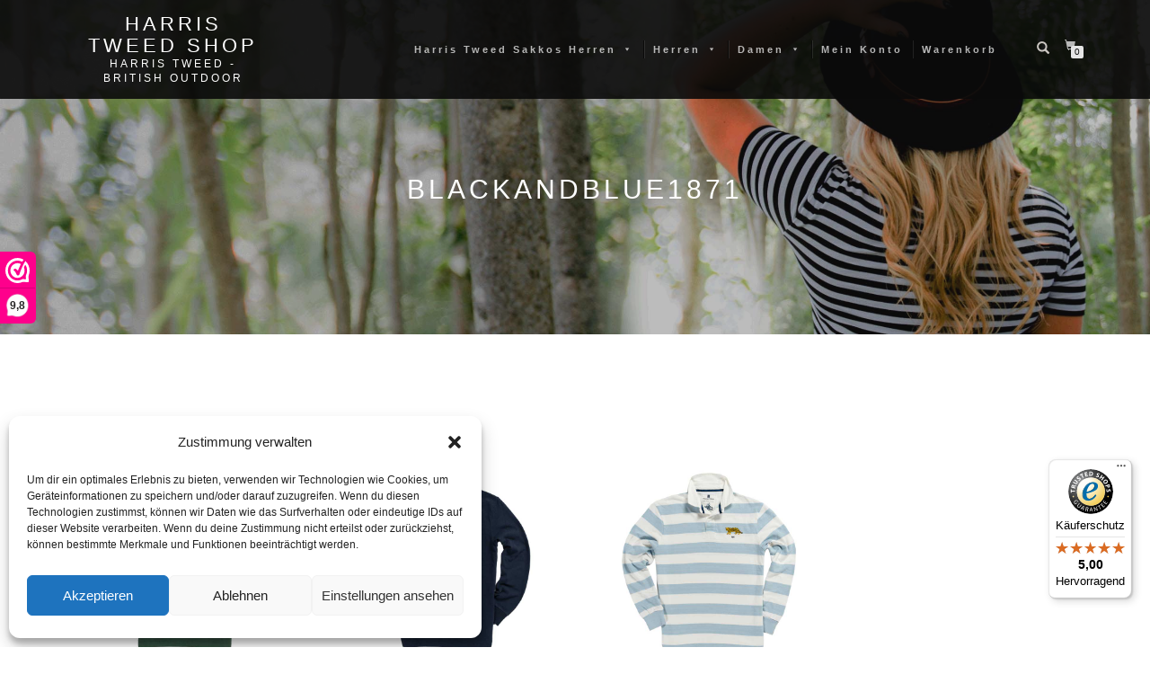

--- FILE ---
content_type: text/html; charset=UTF-8
request_url: https://harris-tweed-shop.de/marke/blackandblue1871/
body_size: 21870
content:
<!DOCTYPE html>
<html lang="de">
<head>
<meta charset="UTF-8">
<meta name="viewport" content="width=device-width, initial-scale=1, maximum-scale=1">
<link rel="profile" href="http://gmpg.org/xfn/11">

<title>BlackandBlue1871 &#8211; Harris Tweed Shop</title>
<meta name='robots' content='max-image-preview:large' />
<script type='application/javascript'  id='pys-version-script'>console.log('PixelYourSite Free version 11.1.5.2');</script>
<link rel='dns-prefetch' href='//cdn.jsdelivr.net' />
<link rel='dns-prefetch' href='//widgets.trustedshops.com' />
<link rel='dns-prefetch' href='//www.googletagmanager.com' />
<link rel="alternate" type="application/rss+xml" title="Harris Tweed Shop &raquo; Feed" href="https://harris-tweed-shop.de/feed/" />
<link rel="alternate" type="application/rss+xml" title="Harris Tweed Shop &raquo; Kommentar-Feed" href="https://harris-tweed-shop.de/comments/feed/" />
<link rel="alternate" type="application/rss+xml" title="Harris Tweed Shop &raquo; Marke-Feed für BlackandBlue1871" href="https://harris-tweed-shop.de/marke/blackandblue1871/feed/" />
<style id='wp-img-auto-sizes-contain-inline-css' type='text/css'>
img:is([sizes=auto i],[sizes^="auto," i]){contain-intrinsic-size:3000px 1500px}
/*# sourceURL=wp-img-auto-sizes-contain-inline-css */
</style>
<style id='classic-theme-styles-inline-css' type='text/css'>
/*! This file is auto-generated */
.wp-block-button__link{color:#fff;background-color:#32373c;border-radius:9999px;box-shadow:none;text-decoration:none;padding:calc(.667em + 2px) calc(1.333em + 2px);font-size:1.125em}.wp-block-file__button{background:#32373c;color:#fff;text-decoration:none}
/*# sourceURL=/wp-includes/css/classic-themes.min.css */
</style>
<style id='global-styles-inline-css' type='text/css'>
:root{--wp--preset--aspect-ratio--square: 1;--wp--preset--aspect-ratio--4-3: 4/3;--wp--preset--aspect-ratio--3-4: 3/4;--wp--preset--aspect-ratio--3-2: 3/2;--wp--preset--aspect-ratio--2-3: 2/3;--wp--preset--aspect-ratio--16-9: 16/9;--wp--preset--aspect-ratio--9-16: 9/16;--wp--preset--color--black: #000000;--wp--preset--color--cyan-bluish-gray: #abb8c3;--wp--preset--color--white: #ffffff;--wp--preset--color--pale-pink: #f78da7;--wp--preset--color--vivid-red: #cf2e2e;--wp--preset--color--luminous-vivid-orange: #ff6900;--wp--preset--color--luminous-vivid-amber: #fcb900;--wp--preset--color--light-green-cyan: #7bdcb5;--wp--preset--color--vivid-green-cyan: #00d084;--wp--preset--color--pale-cyan-blue: #8ed1fc;--wp--preset--color--vivid-cyan-blue: #0693e3;--wp--preset--color--vivid-purple: #9b51e0;--wp--preset--gradient--vivid-cyan-blue-to-vivid-purple: linear-gradient(135deg,rgb(6,147,227) 0%,rgb(155,81,224) 100%);--wp--preset--gradient--light-green-cyan-to-vivid-green-cyan: linear-gradient(135deg,rgb(122,220,180) 0%,rgb(0,208,130) 100%);--wp--preset--gradient--luminous-vivid-amber-to-luminous-vivid-orange: linear-gradient(135deg,rgb(252,185,0) 0%,rgb(255,105,0) 100%);--wp--preset--gradient--luminous-vivid-orange-to-vivid-red: linear-gradient(135deg,rgb(255,105,0) 0%,rgb(207,46,46) 100%);--wp--preset--gradient--very-light-gray-to-cyan-bluish-gray: linear-gradient(135deg,rgb(238,238,238) 0%,rgb(169,184,195) 100%);--wp--preset--gradient--cool-to-warm-spectrum: linear-gradient(135deg,rgb(74,234,220) 0%,rgb(151,120,209) 20%,rgb(207,42,186) 40%,rgb(238,44,130) 60%,rgb(251,105,98) 80%,rgb(254,248,76) 100%);--wp--preset--gradient--blush-light-purple: linear-gradient(135deg,rgb(255,206,236) 0%,rgb(152,150,240) 100%);--wp--preset--gradient--blush-bordeaux: linear-gradient(135deg,rgb(254,205,165) 0%,rgb(254,45,45) 50%,rgb(107,0,62) 100%);--wp--preset--gradient--luminous-dusk: linear-gradient(135deg,rgb(255,203,112) 0%,rgb(199,81,192) 50%,rgb(65,88,208) 100%);--wp--preset--gradient--pale-ocean: linear-gradient(135deg,rgb(255,245,203) 0%,rgb(182,227,212) 50%,rgb(51,167,181) 100%);--wp--preset--gradient--electric-grass: linear-gradient(135deg,rgb(202,248,128) 0%,rgb(113,206,126) 100%);--wp--preset--gradient--midnight: linear-gradient(135deg,rgb(2,3,129) 0%,rgb(40,116,252) 100%);--wp--preset--font-size--small: 13px;--wp--preset--font-size--medium: 20px;--wp--preset--font-size--large: 36px;--wp--preset--font-size--x-large: 42px;--wp--preset--spacing--20: 0.44rem;--wp--preset--spacing--30: 0.67rem;--wp--preset--spacing--40: 1rem;--wp--preset--spacing--50: 1.5rem;--wp--preset--spacing--60: 2.25rem;--wp--preset--spacing--70: 3.38rem;--wp--preset--spacing--80: 5.06rem;--wp--preset--shadow--natural: 6px 6px 9px rgba(0, 0, 0, 0.2);--wp--preset--shadow--deep: 12px 12px 50px rgba(0, 0, 0, 0.4);--wp--preset--shadow--sharp: 6px 6px 0px rgba(0, 0, 0, 0.2);--wp--preset--shadow--outlined: 6px 6px 0px -3px rgb(255, 255, 255), 6px 6px rgb(0, 0, 0);--wp--preset--shadow--crisp: 6px 6px 0px rgb(0, 0, 0);}:where(.is-layout-flex){gap: 0.5em;}:where(.is-layout-grid){gap: 0.5em;}body .is-layout-flex{display: flex;}.is-layout-flex{flex-wrap: wrap;align-items: center;}.is-layout-flex > :is(*, div){margin: 0;}body .is-layout-grid{display: grid;}.is-layout-grid > :is(*, div){margin: 0;}:where(.wp-block-columns.is-layout-flex){gap: 2em;}:where(.wp-block-columns.is-layout-grid){gap: 2em;}:where(.wp-block-post-template.is-layout-flex){gap: 1.25em;}:where(.wp-block-post-template.is-layout-grid){gap: 1.25em;}.has-black-color{color: var(--wp--preset--color--black) !important;}.has-cyan-bluish-gray-color{color: var(--wp--preset--color--cyan-bluish-gray) !important;}.has-white-color{color: var(--wp--preset--color--white) !important;}.has-pale-pink-color{color: var(--wp--preset--color--pale-pink) !important;}.has-vivid-red-color{color: var(--wp--preset--color--vivid-red) !important;}.has-luminous-vivid-orange-color{color: var(--wp--preset--color--luminous-vivid-orange) !important;}.has-luminous-vivid-amber-color{color: var(--wp--preset--color--luminous-vivid-amber) !important;}.has-light-green-cyan-color{color: var(--wp--preset--color--light-green-cyan) !important;}.has-vivid-green-cyan-color{color: var(--wp--preset--color--vivid-green-cyan) !important;}.has-pale-cyan-blue-color{color: var(--wp--preset--color--pale-cyan-blue) !important;}.has-vivid-cyan-blue-color{color: var(--wp--preset--color--vivid-cyan-blue) !important;}.has-vivid-purple-color{color: var(--wp--preset--color--vivid-purple) !important;}.has-black-background-color{background-color: var(--wp--preset--color--black) !important;}.has-cyan-bluish-gray-background-color{background-color: var(--wp--preset--color--cyan-bluish-gray) !important;}.has-white-background-color{background-color: var(--wp--preset--color--white) !important;}.has-pale-pink-background-color{background-color: var(--wp--preset--color--pale-pink) !important;}.has-vivid-red-background-color{background-color: var(--wp--preset--color--vivid-red) !important;}.has-luminous-vivid-orange-background-color{background-color: var(--wp--preset--color--luminous-vivid-orange) !important;}.has-luminous-vivid-amber-background-color{background-color: var(--wp--preset--color--luminous-vivid-amber) !important;}.has-light-green-cyan-background-color{background-color: var(--wp--preset--color--light-green-cyan) !important;}.has-vivid-green-cyan-background-color{background-color: var(--wp--preset--color--vivid-green-cyan) !important;}.has-pale-cyan-blue-background-color{background-color: var(--wp--preset--color--pale-cyan-blue) !important;}.has-vivid-cyan-blue-background-color{background-color: var(--wp--preset--color--vivid-cyan-blue) !important;}.has-vivid-purple-background-color{background-color: var(--wp--preset--color--vivid-purple) !important;}.has-black-border-color{border-color: var(--wp--preset--color--black) !important;}.has-cyan-bluish-gray-border-color{border-color: var(--wp--preset--color--cyan-bluish-gray) !important;}.has-white-border-color{border-color: var(--wp--preset--color--white) !important;}.has-pale-pink-border-color{border-color: var(--wp--preset--color--pale-pink) !important;}.has-vivid-red-border-color{border-color: var(--wp--preset--color--vivid-red) !important;}.has-luminous-vivid-orange-border-color{border-color: var(--wp--preset--color--luminous-vivid-orange) !important;}.has-luminous-vivid-amber-border-color{border-color: var(--wp--preset--color--luminous-vivid-amber) !important;}.has-light-green-cyan-border-color{border-color: var(--wp--preset--color--light-green-cyan) !important;}.has-vivid-green-cyan-border-color{border-color: var(--wp--preset--color--vivid-green-cyan) !important;}.has-pale-cyan-blue-border-color{border-color: var(--wp--preset--color--pale-cyan-blue) !important;}.has-vivid-cyan-blue-border-color{border-color: var(--wp--preset--color--vivid-cyan-blue) !important;}.has-vivid-purple-border-color{border-color: var(--wp--preset--color--vivid-purple) !important;}.has-vivid-cyan-blue-to-vivid-purple-gradient-background{background: var(--wp--preset--gradient--vivid-cyan-blue-to-vivid-purple) !important;}.has-light-green-cyan-to-vivid-green-cyan-gradient-background{background: var(--wp--preset--gradient--light-green-cyan-to-vivid-green-cyan) !important;}.has-luminous-vivid-amber-to-luminous-vivid-orange-gradient-background{background: var(--wp--preset--gradient--luminous-vivid-amber-to-luminous-vivid-orange) !important;}.has-luminous-vivid-orange-to-vivid-red-gradient-background{background: var(--wp--preset--gradient--luminous-vivid-orange-to-vivid-red) !important;}.has-very-light-gray-to-cyan-bluish-gray-gradient-background{background: var(--wp--preset--gradient--very-light-gray-to-cyan-bluish-gray) !important;}.has-cool-to-warm-spectrum-gradient-background{background: var(--wp--preset--gradient--cool-to-warm-spectrum) !important;}.has-blush-light-purple-gradient-background{background: var(--wp--preset--gradient--blush-light-purple) !important;}.has-blush-bordeaux-gradient-background{background: var(--wp--preset--gradient--blush-bordeaux) !important;}.has-luminous-dusk-gradient-background{background: var(--wp--preset--gradient--luminous-dusk) !important;}.has-pale-ocean-gradient-background{background: var(--wp--preset--gradient--pale-ocean) !important;}.has-electric-grass-gradient-background{background: var(--wp--preset--gradient--electric-grass) !important;}.has-midnight-gradient-background{background: var(--wp--preset--gradient--midnight) !important;}.has-small-font-size{font-size: var(--wp--preset--font-size--small) !important;}.has-medium-font-size{font-size: var(--wp--preset--font-size--medium) !important;}.has-large-font-size{font-size: var(--wp--preset--font-size--large) !important;}.has-x-large-font-size{font-size: var(--wp--preset--font-size--x-large) !important;}
:where(.wp-block-post-template.is-layout-flex){gap: 1.25em;}:where(.wp-block-post-template.is-layout-grid){gap: 1.25em;}
:where(.wp-block-term-template.is-layout-flex){gap: 1.25em;}:where(.wp-block-term-template.is-layout-grid){gap: 1.25em;}
:where(.wp-block-columns.is-layout-flex){gap: 2em;}:where(.wp-block-columns.is-layout-grid){gap: 2em;}
:root :where(.wp-block-pullquote){font-size: 1.5em;line-height: 1.6;}
/*# sourceURL=global-styles-inline-css */
</style>
<style id='woocommerce-inline-inline-css' type='text/css'>
.woocommerce form .form-row .required { visibility: visible; }
/*# sourceURL=woocommerce-inline-inline-css */
</style>
<link rel='stylesheet' id='cmplz-general-css' href='https://harris-tweed-shop.de/wp-content/plugins/complianz-gdpr-premium/assets/css/cookieblocker.min.css' type='text/css' media='all' />
<style class="optimize_css_2" type="text/css" media="all">.woocommerce-checkout-review-order-table input[type="radio"].shipping_method+label{font-weight:700}.sc-delivery-method-description{padding-left:2.75rem;font-size:.9em;padding-bottom:0}.sc-delivery-method-mount-point{display:block;width:100%}.woocommerce-shipping-totals input[type="radio"].shipping_method+label{font-weight:700}</style>
<link rel='stylesheet' id='magnific-popup-css' href='https://harris-tweed-shop.de/wp-content/themes/shop-isle-pro/assets/css/vendor/magnific-popup.min.css' type='text/css' media='all' />
<link rel='stylesheet' id='flexslider-css' href='https://harris-tweed-shop.de/wp-content/themes/shop-isle-pro/assets/css/vendor/flexslider.min.css' type='text/css' media='all' />
<link rel='stylesheet' id='owl-carousel-css' href='https://harris-tweed-shop.de/wp-content/themes/shop-isle-pro/assets/css/vendor/owl.carousel.min.css' type='text/css' media='all' />
<style class="optimize_css_2" type="text/css" media="all"></style>
<style class="optimize_css_2" type="text/css" media="all">.header-widget-region .widget_brand_thumbnails ul.brand-thumbnails{text-align:center}.header-widget-region .widget_brand_thumbnails ul.brand-thumbnails::after{display:table;clear:both;content:""}.header-widget-region .widget_brand_thumbnails ul.brand-thumbnails li{display:inline-block;float:none!important;width:auto!important;margin-bottom:0!important}.header-widget-region .widget_brand_thumbnails ul.brand-thumbnails li img{display:block;width:auto;max-height:16px}</style>
<link rel='stylesheet' id='mollie-applepaydirect-css' href='https://harris-tweed-shop.de/wp-content/plugins/mollie-payments-for-woocommerce/public/css/mollie-applepaydirect.min.css' type='text/css' media='screen' />
<link rel='stylesheet' id='wpo_min-header-0-css' href='https://harris-tweed-shop.de/wp-content/cache/wpo-minify/1769740782/assets/wpo-minify-header-09ca1c24.min.css' type='text/css' media='all' />
<link rel='stylesheet' id='megamenu-genericons-css' href='https://harris-tweed-shop.de/wp-content/plugins/megamenu-pro/icons/genericons/genericons/genericons.css' type='text/css' media='all' />
<link rel='stylesheet' id='wpo_min-header-2-css' href='https://harris-tweed-shop.de/wp-content/cache/wpo-minify/1769740782/assets/wpo-minify-header-69a73889.min.css' type='text/css' media='all' />
<script>(function(url,id){var script=document.createElement('script');script.async=true;script.src='https://'+url+'/sidebar.js?id='+id+'&c='+cachebuster(10,id);var ref=document.getElementsByTagName('script')[0];ref.parentNode.insertBefore(script,ref);function cachebuster(refreshMinutes,id){var now=Date.now();var interval=refreshMinutes*60e3;var shift=(Math.sin(id)||0)*interval;return Math.floor((now+shift)/interval);}})("dashboard.webwinkelkeur.nl",1209489);</script><script type="text/javascript" id="gtmkit-js-before" data-cfasync="false" data-nowprocket="" data-cookieconsent="ignore">
/* <![CDATA[ */
		window.gtmkit_settings = {"datalayer_name":"dataLayer","console_log":false,"wc":{"use_sku":false,"pid_prefix":"","add_shipping_info":{"config":1},"add_payment_info":{"config":1},"view_item":{"config":0},"view_item_list":{"config":0},"wishlist":false,"css_selectors":{"product_list_select_item":".products .product:not(.product-category) a:not(.add_to_cart_button.ajax_add_to_cart,.add_to_wishlist),.wc-block-grid__products li:not(.product-category) a:not(.add_to_cart_button.ajax_add_to_cart,.add_to_wishlist),.woocommerce-grouped-product-list-item__label a:not(.add_to_wishlist)","product_list_element":".product,.wc-block-grid__product","product_list_exclude":"","product_list_add_to_cart":".add_to_cart_button.ajax_add_to_cart:not(.single_add_to_cart_button)"},"text":{"wp-block-handpicked-products":"Handpicked Products","wp-block-product-best-sellers":"Best Sellers","wp-block-product-category":"Product Category","wp-block-product-new":"New Products","wp-block-product-on-sale":"Products On Sale","wp-block-products-by-attribute":"Products By Attribute","wp-block-product-tag":"Product Tag","wp-block-product-top-rated":"Top Rated Products","shipping-tier-not-found":"Shipping tier not found","payment-method-not-found":"Payment method not found"}}};
		window.gtmkit_data = {"wc":{"currency":"EUR","is_cart":false,"is_checkout":false,"blocks":{}}};
		window.dataLayer = window.dataLayer || [];
				
//# sourceURL=gtmkit-js-before
/* ]]> */
</script>
<script type="text/javascript" id="gtmkit-container-js-after" data-cfasync="false" data-nowprocket="" data-cookieconsent="ignore">
/* <![CDATA[ */
/* Google Tag Manager */
(function(w,d,s,l,i){w[l]=w[l]||[];w[l].push({'gtm.start':
new Date().getTime(),event:'gtm.js'});var f=d.getElementsByTagName(s)[0],
j=d.createElement(s),dl=l!='dataLayer'?'&l='+l:'';j.async=true;j.src=
'https://www.googletagmanager.com/gtm.js?id='+i+dl;f.parentNode.insertBefore(j,f);
})(window,document,'script','dataLayer','GTM-KJBJ9BH9');
/* End Google Tag Manager */

//# sourceURL=gtmkit-container-js-after
/* ]]> */
</script>
<script type="text/javascript" id="gtmkit-datalayer-js-before" data-cfasync="false" data-nowprocket="" data-cookieconsent="ignore">
/* <![CDATA[ */
const gtmkit_dataLayer_content = {"pagePostType":"product","pageType":"product"};
dataLayer.push( gtmkit_dataLayer_content );

//# sourceURL=gtmkit-datalayer-js-before
/* ]]> */
</script>
<script type="text/javascript" id="wpo_min-header-0-js-extra">
/* <![CDATA[ */
var pysFacebookRest = {"restApiUrl":"https://harris-tweed-shop.de/wp-json/pys-facebook/v1/event","debug":""};
//# sourceURL=wpo_min-header-0-js-extra
/* ]]> */
</script>
<script type="text/javascript" src="https://harris-tweed-shop.de/wp-content/cache/wpo-minify/1769740782/assets/wpo-minify-header-7ab90e35.min.js" id="wpo_min-header-0-js"></script>
<script type="text/javascript" id="wpo_min-header-1-js-extra">
/* <![CDATA[ */
var wc_add_to_cart_params = {"ajax_url":"/wp-admin/admin-ajax.php","wc_ajax_url":"/?wc-ajax=%%endpoint%%","i18n_view_cart":"Warenkorb anzeigen","cart_url":"https://harris-tweed-shop.de/cart/","is_cart":"","cart_redirect_after_add":"no"};
var woocommerce_params = {"ajax_url":"/wp-admin/admin-ajax.php","wc_ajax_url":"/?wc-ajax=%%endpoint%%","i18n_password_show":"Passwort anzeigen","i18n_password_hide":"Passwort ausblenden"};
//# sourceURL=wpo_min-header-1-js-extra
/* ]]> */
</script>
<script type="text/javascript" src="https://harris-tweed-shop.de/wp-content/cache/wpo-minify/1769740782/assets/wpo-minify-header-1ff25669.min.js" id="wpo_min-header-1-js" defer="defer" data-wp-strategy="defer"></script>
<script type="text/javascript" id="wpo_min-header-2-js-extra">
/* <![CDATA[ */
var pysOptions = {"staticEvents":{"facebook":{"init_event":[{"delay":0,"type":"static","ajaxFire":false,"name":"PageView","pixelIds":["200601425426106"],"eventID":"3fb45b75-4765-4c44-846f-d8810e3fb8a3","params":{"page_title":"BlackandBlue1871","post_type":"pa_marke","post_id":910,"plugin":"PixelYourSite","user_role":"guest","event_url":"harris-tweed-shop.de/marke/blackandblue1871/"},"e_id":"init_event","ids":[],"hasTimeWindow":false,"timeWindow":0,"woo_order":"","edd_order":""}]}},"dynamicEvents":{"automatic_event_form":{"facebook":{"delay":0,"type":"dyn","name":"Form","pixelIds":["200601425426106"],"eventID":"cdf94a30-ae2d-44c5-bace-98113a4e4956","params":{"page_title":"BlackandBlue1871","post_type":"pa_marke","post_id":910,"plugin":"PixelYourSite","user_role":"guest","event_url":"harris-tweed-shop.de/marke/blackandblue1871/"},"e_id":"automatic_event_form","ids":[],"hasTimeWindow":false,"timeWindow":0,"woo_order":"","edd_order":""}},"automatic_event_download":{"facebook":{"delay":0,"type":"dyn","name":"Download","extensions":["","doc","exe","js","pdf","ppt","tgz","zip","xls"],"pixelIds":["200601425426106"],"eventID":"8cc18108-6f96-4f65-8da9-844b75906c3a","params":{"page_title":"BlackandBlue1871","post_type":"pa_marke","post_id":910,"plugin":"PixelYourSite","user_role":"guest","event_url":"harris-tweed-shop.de/marke/blackandblue1871/"},"e_id":"automatic_event_download","ids":[],"hasTimeWindow":false,"timeWindow":0,"woo_order":"","edd_order":""}},"automatic_event_comment":{"facebook":{"delay":0,"type":"dyn","name":"Comment","pixelIds":["200601425426106"],"eventID":"353b4468-e083-437b-b792-0f432a61bdef","params":{"page_title":"BlackandBlue1871","post_type":"pa_marke","post_id":910,"plugin":"PixelYourSite","user_role":"guest","event_url":"harris-tweed-shop.de/marke/blackandblue1871/"},"e_id":"automatic_event_comment","ids":[],"hasTimeWindow":false,"timeWindow":0,"woo_order":"","edd_order":""}},"automatic_event_scroll":{"facebook":{"delay":0,"type":"dyn","name":"PageScroll","scroll_percent":30,"pixelIds":["200601425426106"],"eventID":"759dd6a1-812f-4f75-9038-ed4b23f12fc7","params":{"page_title":"BlackandBlue1871","post_type":"pa_marke","post_id":910,"plugin":"PixelYourSite","user_role":"guest","event_url":"harris-tweed-shop.de/marke/blackandblue1871/"},"e_id":"automatic_event_scroll","ids":[],"hasTimeWindow":false,"timeWindow":0,"woo_order":"","edd_order":""}},"automatic_event_time_on_page":{"facebook":{"delay":0,"type":"dyn","name":"TimeOnPage","time_on_page":30,"pixelIds":["200601425426106"],"eventID":"137ba1d5-e492-48f1-925e-788ea5130f1b","params":{"page_title":"BlackandBlue1871","post_type":"pa_marke","post_id":910,"plugin":"PixelYourSite","user_role":"guest","event_url":"harris-tweed-shop.de/marke/blackandblue1871/"},"e_id":"automatic_event_time_on_page","ids":[],"hasTimeWindow":false,"timeWindow":0,"woo_order":"","edd_order":""}}},"triggerEvents":[],"triggerEventTypes":[],"facebook":{"pixelIds":["200601425426106"],"advancedMatching":{"external_id":"dbbabceacfcafddededadbce"},"advancedMatchingEnabled":true,"removeMetadata":false,"wooVariableAsSimple":false,"serverApiEnabled":true,"wooCRSendFromServer":false,"send_external_id":null,"enabled_medical":false,"do_not_track_medical_param":["event_url","post_title","page_title","landing_page","content_name","categories","category_name","tags"],"meta_ldu":false},"debug":"","siteUrl":"https://harris-tweed-shop.de","ajaxUrl":"https://harris-tweed-shop.de/wp-admin/admin-ajax.php","ajax_event":"067d972b8b","enable_remove_download_url_param":"1","cookie_duration":"7","last_visit_duration":"60","enable_success_send_form":"","ajaxForServerEvent":"1","ajaxForServerStaticEvent":"1","useSendBeacon":"1","send_external_id":"1","external_id_expire":"180","track_cookie_for_subdomains":"1","google_consent_mode":"1","gdpr":{"ajax_enabled":false,"all_disabled_by_api":false,"facebook_disabled_by_api":false,"analytics_disabled_by_api":false,"google_ads_disabled_by_api":false,"pinterest_disabled_by_api":false,"bing_disabled_by_api":false,"reddit_disabled_by_api":false,"externalID_disabled_by_api":false,"facebook_prior_consent_enabled":true,"analytics_prior_consent_enabled":true,"google_ads_prior_consent_enabled":null,"pinterest_prior_consent_enabled":true,"bing_prior_consent_enabled":true,"cookiebot_integration_enabled":false,"cookiebot_facebook_consent_category":"marketing","cookiebot_analytics_consent_category":"statistics","cookiebot_tiktok_consent_category":"marketing","cookiebot_google_ads_consent_category":"marketing","cookiebot_pinterest_consent_category":"marketing","cookiebot_bing_consent_category":"marketing","consent_magic_integration_enabled":false,"real_cookie_banner_integration_enabled":false,"cookie_notice_integration_enabled":false,"cookie_law_info_integration_enabled":false,"analytics_storage":{"enabled":true,"value":"granted","filter":false},"ad_storage":{"enabled":true,"value":"granted","filter":false},"ad_user_data":{"enabled":true,"value":"granted","filter":false},"ad_personalization":{"enabled":true,"value":"granted","filter":false}},"cookie":{"disabled_all_cookie":false,"disabled_start_session_cookie":false,"disabled_advanced_form_data_cookie":false,"disabled_landing_page_cookie":false,"disabled_first_visit_cookie":false,"disabled_trafficsource_cookie":false,"disabled_utmTerms_cookie":false,"disabled_utmId_cookie":false},"tracking_analytics":{"TrafficSource":"direct","TrafficLanding":"undefined","TrafficUtms":[],"TrafficUtmsId":[]},"GATags":{"ga_datalayer_type":"default","ga_datalayer_name":"dataLayerPYS"},"woo":{"enabled":true,"enabled_save_data_to_orders":true,"addToCartOnButtonEnabled":true,"addToCartOnButtonValueEnabled":true,"addToCartOnButtonValueOption":"price","singleProductId":null,"removeFromCartSelector":"form.woocommerce-cart-form .remove","addToCartCatchMethod":"add_cart_hook","is_order_received_page":false,"containOrderId":false},"edd":{"enabled":false},"cache_bypass":"1769909626"};
//# sourceURL=wpo_min-header-2-js-extra
/* ]]> */
</script>
<script type="text/javascript" src="https://harris-tweed-shop.de/wp-content/cache/wpo-minify/1769740782/assets/wpo-minify-header-6aaa2dd1.min.js" id="wpo_min-header-2-js"></script>
<link rel="https://api.w.org/" href="https://harris-tweed-shop.de/wp-json/" /><link rel="EditURI" type="application/rsd+xml" title="RSD" href="https://harris-tweed-shop.de/xmlrpc.php?rsd" />
<meta name="generator" content="WordPress 6.9" />
<meta name="generator" content="WooCommerce 10.4.3" />
<!-- HFCM by 99 Robots - Snippet # 1: Social media -->
<!-- Global site tag (gtag.js) - Google Ads: 339698273 -->
<script async src="https://www.googletagmanager.com/gtag/js?id=AW-339698273"></script>
<script>
  window.dataLayer = window.dataLayer || [];
  function gtag(){dataLayer.push(arguments);}
  gtag('js', new Date());
 
  gtag('config', 'AW-339698273');
</script>
<!-- /end HFCM by 99 Robots -->

<!-- This website runs the Product Feed ELITE for WooCommerce by AdTribes.io plugin -->
			<style>.cmplz-hidden {
					display: none !important;
				}</style><style id="shop_isle_customizr_pallete" type="text/css">.module.module-video { padding: 285px 0px; }</style>	<noscript><style>.woocommerce-product-gallery{ opacity: 1 !important; }</style></noscript>
	<meta name="generator" content="Elementor 3.34.4; features: additional_custom_breakpoints; settings: css_print_method-external, google_font-enabled, font_display-auto">
			<style>
				.e-con.e-parent:nth-of-type(n+4):not(.e-lazyloaded):not(.e-no-lazyload),
				.e-con.e-parent:nth-of-type(n+4):not(.e-lazyloaded):not(.e-no-lazyload) * {
					background-image: none !important;
				}
				@media screen and (max-height: 1024px) {
					.e-con.e-parent:nth-of-type(n+3):not(.e-lazyloaded):not(.e-no-lazyload),
					.e-con.e-parent:nth-of-type(n+3):not(.e-lazyloaded):not(.e-no-lazyload) * {
						background-image: none !important;
					}
				}
				@media screen and (max-height: 640px) {
					.e-con.e-parent:nth-of-type(n+2):not(.e-lazyloaded):not(.e-no-lazyload),
					.e-con.e-parent:nth-of-type(n+2):not(.e-lazyloaded):not(.e-no-lazyload) * {
						background-image: none !important;
					}
				}
			</style>
					<style type="text/css" id="wp-custom-css">
			

/** Start Envato Elements CSS: Block Kit 15 (141-3-1d55f1e76be9fb1a8d9de88accbe962f) **/

.envato-kit-138-bracket .elementor-widget-container > *:before{
	content:"[";
	color:#ffab00;
	display:inline-block;
	margin-right:4px;
	line-height:1em;
	position:relative;
	top:-1px;
}

.envato-kit-138-bracket .elementor-widget-container > *:after{
	content:"]";
	color:#ffab00;
	display:inline-block;
	margin-left:4px;
	line-height:1em;
	position:relative;
	top:-1px;
}

/** End Envato Elements CSS: Block Kit 15 (141-3-1d55f1e76be9fb1a8d9de88accbe962f) **/

/** SKU FILTER **/
add_filter( 'wc_product_sku_enabled', '__return_false' );
		</style>
		<style type="text/css">/** Mega Menu CSS: fs **/</style>
</head>
<body class="archive tax-pa_marke term-blackandblue1871 term-910 wp-theme-shop-isle-pro theme-shop-isle-pro woocommerce woocommerce-page woocommerce-no-js mega-menu-primary mega-menu-max-mega-menu-1 group-blog woocommerce-active elementor-default elementor-kit-704">

	
	<!-- Preloader -->
	
	<header class="header ">
			<!-- Navigation start -->
		<nav class="navbar navbar-custom navbar-fixed-top " role="navigation">

		<div class="container">
		<div class="header-container">

		<div class="navbar-header">
		<div class="shop_isle_header_title"><div class="shop-isle-header-title-inner"><p class="site-title"><a href="https://harris-tweed-shop.de/" title="Harris Tweed Shop" rel="home">Harris Tweed Shop</a></p><p class="site-description"><a href="https://harris-tweed-shop.de/" title="Harris Tweed &#8211; British outdoor" rel="home">Harris Tweed - British outdoor</a></p></div></div>
						<div type="button" class="navbar-toggle" data-toggle="collapse" data-target="#custom-collapse">
							<span class="sr-only">Toggle navigation</span>
							<span class="icon-bar"></span>
							<span class="icon-bar"></span>
							<span class="icon-bar"></span>
						</div>
					</div>

					<div class="header-menu-wrap">
						<div class="collapse navbar-collapse" id="custom-collapse">

							<div id="mega-menu-wrap-primary" class="mega-menu-wrap"><div class="mega-menu-toggle"><div class="mega-toggle-blocks-left"></div><div class="mega-toggle-blocks-center"></div><div class="mega-toggle-blocks-right"><div class='mega-toggle-block mega-menu-toggle-animated-block mega-toggle-block-0' id='mega-toggle-block-0'><button aria-label="Toggle Menu" class="mega-toggle-animated mega-toggle-animated-slider" type="button" aria-expanded="false">
                  <span class="mega-toggle-animated-box">
                    <span class="mega-toggle-animated-inner"></span>
                  </span>
                </button></div></div></div><ul id="mega-menu-primary" class="mega-menu max-mega-menu mega-menu-horizontal mega-no-js" data-event="hover_intent" data-effect="fade_up" data-effect-speed="200" data-effect-mobile="disabled" data-effect-speed-mobile="0" data-mobile-force-width="false" data-second-click="go" data-document-click="collapse" data-vertical-behaviour="standard" data-breakpoint="768" data-unbind="true" data-mobile-state="collapse_all" data-mobile-direction="vertical" data-hover-intent-timeout="300" data-hover-intent-interval="100" data-overlay-desktop="false" data-overlay-mobile="false"><li class="mega-menu-item mega-menu-item-type-taxonomy mega-menu-item-object-product_cat mega-menu-item-has-children mega-menu-megamenu mega-align-bottom-left mega-menu-megamenu mega-menu-item-638662" id="mega-menu-item-638662"><a class="mega-menu-link" href="https://harris-tweed-shop.de/product-category/harris-tweed-sakkos-herren/" aria-expanded="false" tabindex="0">Harris Tweed Sakkos Herren<span class="mega-indicator" aria-hidden="true"></span></a>
<ul class="mega-sub-menu">
<li class="mega-menu-item mega-menu-item-type-taxonomy mega-menu-item-object-product_cat mega-menu-column-standard mega-menu-columns-1-of-2 mega-menu-item-638663" style="--columns:2; --span:1" id="mega-menu-item-638663"><a class="mega-menu-link" href="https://harris-tweed-shop.de/product-category/harris-tweed-sakkos-herren/">Harris Tweed Sakkos Herren</a></li><li class="mega-menu-item mega-menu-item-type-post_type mega-menu-item-object-page mega-menu-column-standard mega-menu-columns-1-of-2 mega-menu-item-1312" style="--columns:2; --span:1" id="mega-menu-item-1312"><a class="mega-menu-link" href="https://harris-tweed-shop.de/ueber-harris-tweed/">Über Harris Tweed</a></li><li class="mega-menu-item mega-menu-item-type-taxonomy mega-menu-item-object-product_cat mega-menu-column-standard mega-menu-columns-1-of-2 mega-menu-clear mega-menu-item-638664" style="--columns:2; --span:1" id="mega-menu-item-638664"><a class="mega-menu-link" href="https://harris-tweed-shop.de/product-category/harris-tweed-blazer-damen/">Harris Tweed Blazer Damen</a></li><li class="mega-menu-item mega-menu-item-type-post_type mega-menu-item-object-page mega-menu-column-standard mega-menu-columns-1-of-2 mega-menu-item-860" style="--columns:2; --span:1" id="mega-menu-item-860"><a class="mega-menu-link" href="https://harris-tweed-shop.de/die-rolle-der-harris-tweed-autoritaet/">Die Rolle der Harris-Tweed-Autorität</a></li><li class="mega-menu-item mega-menu-item-type-post_type mega-menu-item-object-page mega-menu-column-standard mega-menu-columns-1-of-2 mega-menu-clear mega-menu-item-1311" style="--columns:2; --span:1" id="mega-menu-item-1311"><a class="mega-menu-link" href="https://harris-tweed-shop.de/ueber-den-stoff/">Über den Stoff</a></li></ul>
</li><li class="mega-menu-item mega-menu-item-type-post_type mega-menu-item-object-page mega-menu-item-has-children mega-menu-megamenu mega-menu-grid mega-align-bottom-left mega-menu-grid mega-menu-item-242149" id="mega-menu-item-242149"><a class="mega-menu-link" href="https://harris-tweed-shop.de/unsere-kollektion/" aria-expanded="false" tabindex="0">Herren<span class="mega-indicator" aria-hidden="true"></span></a>
<ul class="mega-sub-menu" role='presentation'>
<li class="mega-menu-row" id="mega-menu-242149-0">
	<ul class="mega-sub-menu" style='--columns:6' role='presentation'>
<li class="mega-menu-column mega-kj-dropdownkolom mega-menu-columns-2-of-6 kj-dropdownkolom" style="--columns:6; --span:2" id="mega-menu-242149-0-0">
		<ul class="mega-sub-menu">
<li class="mega-menu-item mega-menu-item-type-taxonomy mega-menu-item-object-product_cat mega-menu-item-638667" id="mega-menu-item-638667"><a class="mega-menu-link" href="https://harris-tweed-shop.de/product-category/harris-tweed-sakkos-herren/">Harris Tweed Sakkos Herren</a></li><li class="mega-menu-item mega-menu-item-type-taxonomy mega-menu-item-object-product_cat mega-menu-item-638669" id="mega-menu-item-638669"><a class="mega-menu-link" href="https://harris-tweed-shop.de/product-category/harris-tweed-westen-und-gilets-herren/">Harris Tweed Westen und Gilets Herren</a></li><li class="mega-menu-item mega-menu-item-type-taxonomy mega-menu-item-object-product_cat mega-menu-item-638672" id="mega-menu-item-638672"><a class="mega-menu-link" href="https://harris-tweed-shop.de/product-category/harris-tweed-hosen/">Harris Tweed Hosen</a></li>		</ul>
</li><li class="mega-menu-column mega-kj-dropdownkolom mega-menu-columns-1-of-6 kj-dropdownkolom" style="--columns:6; --span:1" id="mega-menu-242149-0-1">
		<ul class="mega-sub-menu">
<li class="mega-menu-item mega-menu-item-type-taxonomy mega-menu-item-object-product_cat mega-menu-item-638671" id="mega-menu-item-638671"><a class="mega-menu-link" href="https://harris-tweed-shop.de/product-category/harris-tweed-maentel-und-jacken-fuer-herren/">Harris Tweed Mäntel und Jacken für Herren</a></li><li class="mega-menu-item mega-menu-item-type-taxonomy mega-menu-item-object-product_cat mega-menu-item-640518" id="mega-menu-item-640518"><a class="mega-menu-link" href="https://harris-tweed-shop.de/product-category/harris-tweed-maentel-und-jacken-fuer-herren/harris-tweed-bodywarmer/">Harris Tweed Bodywarmer</a></li><li class="mega-menu-item mega-menu-item-type-taxonomy mega-menu-item-object-product_cat mega-menu-item-640512" id="mega-menu-item-640512"><a class="mega-menu-link" href="https://harris-tweed-shop.de/product-category/pullover-mit-harris-tweed/">Pullover mit Harris Tweed</a></li>		</ul>
</li><li class="mega-menu-column mega-kj-dropdownkolom mega-menu-columns-1-of-6 kj-dropdownkolom" style="--columns:6; --span:1" id="mega-menu-242149-0-2">
		<ul class="mega-sub-menu">
<li class="mega-menu-item mega-menu-item-type-taxonomy mega-menu-item-object-product_cat mega-menu-item-has-children mega-menu-item-638674" id="mega-menu-item-638674"><a class="mega-menu-link" href="https://harris-tweed-shop.de/product-category/harris-tweed-muetzen-und-huete/">Harris Tweed Mützen und Hüte<span class="mega-indicator" aria-hidden="true"></span></a>
			<ul class="mega-sub-menu">
<li class="mega-menu-item mega-menu-item-type-taxonomy mega-menu-item-object-product_cat mega-menu-item-640517" id="mega-menu-item-640517"><a class="mega-menu-link" href="https://harris-tweed-shop.de/product-category/harris-tweed-muetzen-und-huete/harris-tweed-bakerboy-muetzen/">Harris Tweed Bakerboy Mützen</a></li><li class="mega-menu-item mega-menu-item-type-taxonomy mega-menu-item-object-product_cat mega-menu-item-640513" id="mega-menu-item-640513"><a class="mega-menu-link" href="https://harris-tweed-shop.de/product-category/harris-tweed-muetzen-und-huete/harris-tweed-caps-schiebermuetze/">Harris Tweed Caps - Schiebermütze</a></li><li class="mega-menu-item mega-menu-item-type-taxonomy mega-menu-item-object-product_cat mega-menu-item-640515" id="mega-menu-item-640515"><a class="mega-menu-link" href="https://harris-tweed-shop.de/product-category/harris-tweed-muetzen-und-huete/harris-tweed-huete/">Harris Tweed Hüte</a></li><li class="mega-menu-item mega-menu-item-type-taxonomy mega-menu-item-object-product_cat mega-menu-item-640514" id="mega-menu-item-640514"><a class="mega-menu-link" href="https://harris-tweed-shop.de/product-category/harris-tweed-muetzen-und-huete/harris-tweed-deerstalker-muetzen/">Harris Tweed Deerstalker Mützen</a></li><li class="mega-menu-item mega-menu-item-type-taxonomy mega-menu-item-object-product_cat mega-menu-item-640516" id="mega-menu-item-640516"><a class="mega-menu-link" href="https://harris-tweed-shop.de/product-category/harris-tweed-muetzen-und-huete/harris-tweed-muetzen-und-huete-fuer-damen/">Harris Tweed Mützen und Hüte für Damen</a></li>			</ul>
</li><li class="mega-menu-item mega-menu-item-type-taxonomy mega-menu-item-object-product_cat mega-menu-item-638677" id="mega-menu-item-638677"><a class="mega-menu-link" href="https://harris-tweed-shop.de/product-category/harris-tweed-handschuhe/">Harris Tweed Handschuhe</a></li><li class="mega-menu-item mega-menu-item-type-taxonomy mega-menu-item-object-product_cat mega-menu-item-638678" id="mega-menu-item-638678"><a class="mega-menu-link" href="https://harris-tweed-shop.de/product-category/harris-tweed-schals-2/">Harris Tweed Schals</a></li>		</ul>
</li><li class="mega-menu-column mega-kj-dropdownkolom mega-menu-columns-1-of-6 kj-dropdownkolom" style="--columns:6; --span:1" id="mega-menu-242149-0-3">
		<ul class="mega-sub-menu">
<li class="mega-menu-item mega-menu-item-type-taxonomy mega-menu-item-object-product_cat mega-menu-item-has-children mega-menu-item-638682" id="mega-menu-item-638682"><a class="mega-menu-link" href="https://harris-tweed-shop.de/product-category/harris-tweed-taschen/">Harris Tweed Taschen<span class="mega-indicator" aria-hidden="true"></span></a>
			<ul class="mega-sub-menu">
<li class="mega-menu-item mega-menu-item-type-taxonomy mega-menu-item-object-product_cat mega-menu-item-641561" id="mega-menu-item-641561"><a class="mega-menu-link" href="https://harris-tweed-shop.de/product-category/harris-tweed-taschen/harris-tweed-laptoptaschen/">Harris Tweed Laptoptaschen</a></li><li class="mega-menu-item mega-menu-item-type-taxonomy mega-menu-item-object-product_cat mega-menu-item-638684" id="mega-menu-item-638684"><a class="mega-menu-link" href="https://harris-tweed-shop.de/product-category/harris-tweed-taschen/harris-tweed-reisetaschen/">Harris Tweed Reisetaschen</a></li>			</ul>
</li><li class="mega-menu-item mega-menu-item-type-taxonomy mega-menu-item-object-product_cat mega-menu-item-638814" id="mega-menu-item-638814"><a class="mega-menu-link" href="https://harris-tweed-shop.de/product-category/harris-tweed-flachmann/">Harris Tweed Flachmann</a></li>		</ul>
</li>	</ul>
</li></ul>
</li><li class="mega-menu-item mega-menu-item-type-post_type mega-menu-item-object-page mega-menu-item-has-children mega-menu-megamenu mega-menu-grid mega-align-bottom-left mega-menu-grid mega-menu-item-242148" id="mega-menu-item-242148"><a class="mega-menu-link" href="https://harris-tweed-shop.de/unsere-kollektion/" aria-expanded="false" tabindex="0">Damen<span class="mega-indicator" aria-hidden="true"></span></a>
<ul class="mega-sub-menu" role='presentation'>
<li class="mega-menu-row" id="mega-menu-242148-0">
	<ul class="mega-sub-menu" style='--columns:6' role='presentation'>
<li class="mega-menu-column mega-menu-columns-2-of-6" style="--columns:6; --span:2" id="mega-menu-242148-0-0">
		<ul class="mega-sub-menu">
<li class="mega-menu-item mega-menu-item-type-taxonomy mega-menu-item-object-product_cat mega-menu-item-638374" id="mega-menu-item-638374"><a class="mega-menu-link" href="https://harris-tweed-shop.de/product-category/harris-tweed-blazer-damen/">Harris Tweed Blazer Damen</a></li><li class="mega-menu-item mega-menu-item-type-taxonomy mega-menu-item-object-product_cat mega-menu-item-638393" id="mega-menu-item-638393"><a class="mega-menu-link" href="https://harris-tweed-shop.de/product-category/harris-tweed-westen-und-gilets-damen/">Harris Tweed Westen und Gilets Damen</a></li><li class="mega-menu-item mega-menu-item-type-taxonomy mega-menu-item-object-product_cat mega-menu-item-638384" id="mega-menu-item-638384"><a class="mega-menu-link" href="https://harris-tweed-shop.de/product-category/harris-tweed-roecke/">Harris Tweed Röcke</a></li>		</ul>
</li><li class="mega-menu-column mega-menu-columns-1-of-6" style="--columns:6; --span:1" id="mega-menu-242148-0-1">
		<ul class="mega-sub-menu">
<li class="mega-menu-item mega-menu-item-type-taxonomy mega-menu-item-object-product_cat mega-menu-item-638376" id="mega-menu-item-638376"><a class="mega-menu-link" href="https://harris-tweed-shop.de/product-category/harris-tweed-maentel-und-jacken-fuer-damen/">Harris Tweed Mäntel und Jacken für Damen</a></li><li class="mega-menu-item mega-menu-item-type-taxonomy mega-menu-item-object-product_cat mega-menu-item-638387" id="mega-menu-item-638387"><a class="mega-menu-link" href="https://harris-tweed-shop.de/product-category/harris-tweed-schals-2/">Harris Tweed Schals</a></li><li class="mega-menu-item mega-menu-item-type-taxonomy mega-menu-item-object-product_cat mega-menu-item-638676" id="mega-menu-item-638676"><a class="mega-menu-link" href="https://harris-tweed-shop.de/product-category/harris-tweed-handschuhe/">Harris Tweed Handschuhe</a></li>		</ul>
</li><li class="mega-menu-column mega-menu-columns-1-of-6" style="--columns:6; --span:1" id="mega-menu-242148-0-2">
		<ul class="mega-sub-menu">
<li class="mega-menu-item mega-menu-item-type-taxonomy mega-menu-item-object-product_cat mega-menu-item-has-children mega-menu-item-638378" id="mega-menu-item-638378"><a class="mega-menu-link" href="https://harris-tweed-shop.de/product-category/harris-tweed-muetzen-und-huete/">Harris Tweed Mützen und Hüte<span class="mega-indicator" aria-hidden="true"></span></a>
			<ul class="mega-sub-menu">
<li class="mega-menu-item mega-menu-item-type-taxonomy mega-menu-item-object-product_cat mega-menu-item-638380" id="mega-menu-item-638380"><a class="mega-menu-link" href="https://harris-tweed-shop.de/product-category/harris-tweed-muetzen-und-huete/harris-tweed-bakerboy-muetzen/">Harris Tweed Bakerboy Mützen</a></li><li class="mega-menu-item mega-menu-item-type-taxonomy mega-menu-item-object-product_cat mega-menu-item-638382" id="mega-menu-item-638382"><a class="mega-menu-link" href="https://harris-tweed-shop.de/product-category/harris-tweed-muetzen-und-huete/harris-tweed-caps-schiebermuetze/">Harris Tweed Caps - Schiebermütze</a></li><li class="mega-menu-item mega-menu-item-type-taxonomy mega-menu-item-object-product_cat mega-menu-item-638383" id="mega-menu-item-638383"><a class="mega-menu-link" href="https://harris-tweed-shop.de/product-category/harris-tweed-muetzen-und-huete/harris-tweed-deerstalker-muetzen/">Harris Tweed Deerstalker Mützen</a></li><li class="mega-menu-item mega-menu-item-type-taxonomy mega-menu-item-object-product_cat mega-menu-item-638381" id="mega-menu-item-638381"><a class="mega-menu-link" href="https://harris-tweed-shop.de/product-category/harris-tweed-muetzen-und-huete/harris-tweed-baseballkappen/">Harris Tweed Baseballkappen</a></li><li class="mega-menu-item mega-menu-item-type-taxonomy mega-menu-item-object-product_cat mega-menu-item-638789" id="mega-menu-item-638789"><a class="mega-menu-link" href="https://harris-tweed-shop.de/product-category/harris-tweed-muetzen-und-huete/harris-tweed-huete/">Harris Tweed Hüte</a></li><li class="mega-menu-item mega-menu-item-type-taxonomy mega-menu-item-object-product_cat mega-menu-item-638379" id="mega-menu-item-638379"><a class="mega-menu-link" href="https://harris-tweed-shop.de/product-category/harris-tweed-muetzen-und-huete/harris-tweed-muetzen-und-huete-fuer-damen/">Harris Tweed Mützen und Hüte für Damen</a></li>			</ul>
</li>		</ul>
</li><li class="mega-menu-column mega-menu-columns-1-of-6" style="--columns:6; --span:1" id="mega-menu-242148-0-3">
		<ul class="mega-sub-menu">
<li class="mega-menu-item mega-menu-item-type-taxonomy mega-menu-item-object-product_cat mega-menu-item-has-children mega-menu-item-638388" id="mega-menu-item-638388"><a class="mega-menu-link" href="https://harris-tweed-shop.de/product-category/harris-tweed-taschen/">Harris Tweed Taschen<span class="mega-indicator" aria-hidden="true"></span></a>
			<ul class="mega-sub-menu">
<li class="mega-menu-item mega-menu-item-type-taxonomy mega-menu-item-object-product_cat mega-menu-item-638389" id="mega-menu-item-638389"><a class="mega-menu-link" href="https://harris-tweed-shop.de/product-category/harris-tweed-taschen/harris-tweed-reisetaschen/">Harris Tweed Reisetaschen</a></li><li class="mega-menu-item mega-menu-item-type-taxonomy mega-menu-item-object-product_cat mega-menu-item-638390" id="mega-menu-item-638390"><a class="mega-menu-link" href="https://harris-tweed-shop.de/product-category/harris-tweed-taschen/harris-tweed-handtasche/">Harris Tweed Handtasche</a></li><li class="mega-menu-item mega-menu-item-type-taxonomy mega-menu-item-object-product_cat mega-menu-item-638391" id="mega-menu-item-638391"><a class="mega-menu-link" href="https://harris-tweed-shop.de/product-category/harris-tweed-taschen/harris-tweed-geldboersen/">Harris Tweed Geldbörsen</a></li><li class="mega-menu-item mega-menu-item-type-taxonomy mega-menu-item-object-product_cat mega-menu-item-638392" id="mega-menu-item-638392"><a class="mega-menu-link" href="https://harris-tweed-shop.de/product-category/harris-tweed-taschen/harris-tweed-laptoptaschen/">Harris Tweed Laptoptaschen</a></li>			</ul>
</li><li class="mega-menu-item mega-menu-item-type-taxonomy mega-menu-item-object-product_cat mega-menu-item-638813" id="mega-menu-item-638813"><a class="mega-menu-link" href="https://harris-tweed-shop.de/product-category/harris-tweed-flachmann/">Harris Tweed Flachmann</a></li>		</ul>
</li>	</ul>
</li></ul>
</li><li class="mega-menu-item mega-menu-item-type-post_type mega-menu-item-object-page mega-align-bottom-left mega-menu-flyout mega-menu-item-117" id="mega-menu-item-117"><a class="mega-menu-link" href="https://harris-tweed-shop.de/my-account/" tabindex="0">Mein Konto</a></li><li class="mega-menu-item mega-menu-item-type-post_type mega-menu-item-object-page mega-align-bottom-left mega-menu-flyout mega-menu-item-3053" id="mega-menu-item-3053"><a class="mega-menu-link" href="https://harris-tweed-shop.de/cart/" tabindex="0">Warenkorb</a></li></ul></div>
						</div>
					</div>

											<div class="navbar-cart">

							<div class="header-search">
								<div class="glyphicon glyphicon-search header-search-button"></div>
								<div class="header-search-input">
									<form role="search" method="get" class="woocommerce-product-search" action="https://harris-tweed-shop.de/">
										<input type="search" class="search-field" placeholder="Search Products&hellip;" value="" name="s" title="Search for:" />
										<input type="submit" value="Search" />
										<input type="hidden" name="post_type" value="product" />
									</form>
								</div>
							</div>

															<div class="navbar-cart-inner">
									<a href="https://harris-tweed-shop.de/cart/" title="View your shopping cart" class="cart-contents">
										<span class="icon-basket"></span>
										<span class="cart-item-number">0</span>
									</a>
									<div class="header-shopping-cart"><div class="widget woocommerce widget_shopping_cart"> <div class="widget_shopping_cart_content"></div></div></div>								</div>
							
						</div>
					
				</div>
			</div>

		</nav>
		<!-- Navigation end -->
		
	
	</header>
<div class="main"><header class="woocommerce-products-header">
			<h1 class="woocommerce-products-header__title page-title"><section class="woocommerce-page-title page-header-module module bg-dark" data-background="https://harris-tweed-shop.de/wp-content/themes/shop-isle-pro/assets/images/header.jpg"><div class="container"><div class="row"><div class="col-sm-6 col-sm-offset-3"><h1 class="module-title font-alt">BlackandBlue1871</h1></div></div><!-- .row --></div></section></h1>
	
	</header>
<div class="woocommerce-notices-wrapper"></div>		<section class="module-small module-small-shop">
				<div class="container">

				
		<ul class="products columns-3">
<li class="product type-product post-92580 status-publish first instock product_cat-black-and-blue-1871-rugby-shirts product_cat-rugby-shirts has-post-thumbnail taxable shipping-taxable purchasable product-type-variable">
	<a href="https://harris-tweed-shop.de/produkt/1871-rugby-shirt-classic-plain-hunter-green/" class="woocommerce-LoopProduct-link woocommerce-loop-product__link"><img fetchpriority="high" width="800" height="800" src="https://harris-tweed-shop.de/wp-content/uploads/2023/03/68e732f46743077065b8dae81400238f_1871_Rugby_Shirt_Classic_Plain_Hunter_Green_1.jpg" class="attachment-shop_catalog size-shop_catalog wp-post-image" alt="1871_Rugby_Shirt_Classic_Plain_Hunter_Green_1" title="1871_Rugby_Shirt_Classic_Plain_Hunter_Green_1" decoding="async" srcset="https://harris-tweed-shop.de/wp-content/uploads/2023/03/68e732f46743077065b8dae81400238f_1871_Rugby_Shirt_Classic_Plain_Hunter_Green_1.jpg 800w, https://harris-tweed-shop.de/wp-content/uploads/2023/03/68e732f46743077065b8dae81400238f_1871_Rugby_Shirt_Classic_Plain_Hunter_Green_1-262x262.jpg 262w, https://harris-tweed-shop.de/wp-content/uploads/2023/03/68e732f46743077065b8dae81400238f_1871_Rugby_Shirt_Classic_Plain_Hunter_Green_1-160x160.jpg 160w, https://harris-tweed-shop.de/wp-content/uploads/2023/03/68e732f46743077065b8dae81400238f_1871_Rugby_Shirt_Classic_Plain_Hunter_Green_1-555x555.jpg 555w, https://harris-tweed-shop.de/wp-content/uploads/2023/03/68e732f46743077065b8dae81400238f_1871_Rugby_Shirt_Classic_Plain_Hunter_Green_1-300x300.jpg 300w, https://harris-tweed-shop.de/wp-content/uploads/2023/03/68e732f46743077065b8dae81400238f_1871_Rugby_Shirt_Classic_Plain_Hunter_Green_1-150x150.jpg 150w, https://harris-tweed-shop.de/wp-content/uploads/2023/03/68e732f46743077065b8dae81400238f_1871_Rugby_Shirt_Classic_Plain_Hunter_Green_1-768x768.jpg 768w, https://harris-tweed-shop.de/wp-content/uploads/2023/03/68e732f46743077065b8dae81400238f_1871_Rugby_Shirt_Classic_Plain_Hunter_Green_1-500x500.jpg 500w" sizes="(max-width: 800px) 100vw, 800px" /><img width="800" height="800" src="https://harris-tweed-shop.de/wp-content/uploads/2023/03/812af76f9c4075575b4b6ed30901944e_1871_Rugby_Shirt_Classic_Plain_Hunter_Green_2.jpg" class="attachment-shop_catalog size-shop_catalog" alt="" decoding="async" srcset="https://harris-tweed-shop.de/wp-content/uploads/2023/03/812af76f9c4075575b4b6ed30901944e_1871_Rugby_Shirt_Classic_Plain_Hunter_Green_2.jpg 800w, https://harris-tweed-shop.de/wp-content/uploads/2023/03/812af76f9c4075575b4b6ed30901944e_1871_Rugby_Shirt_Classic_Plain_Hunter_Green_2-262x262.jpg 262w, https://harris-tweed-shop.de/wp-content/uploads/2023/03/812af76f9c4075575b4b6ed30901944e_1871_Rugby_Shirt_Classic_Plain_Hunter_Green_2-160x160.jpg 160w, https://harris-tweed-shop.de/wp-content/uploads/2023/03/812af76f9c4075575b4b6ed30901944e_1871_Rugby_Shirt_Classic_Plain_Hunter_Green_2-555x555.jpg 555w, https://harris-tweed-shop.de/wp-content/uploads/2023/03/812af76f9c4075575b4b6ed30901944e_1871_Rugby_Shirt_Classic_Plain_Hunter_Green_2-300x300.jpg 300w, https://harris-tweed-shop.de/wp-content/uploads/2023/03/812af76f9c4075575b4b6ed30901944e_1871_Rugby_Shirt_Classic_Plain_Hunter_Green_2-150x150.jpg 150w, https://harris-tweed-shop.de/wp-content/uploads/2023/03/812af76f9c4075575b4b6ed30901944e_1871_Rugby_Shirt_Classic_Plain_Hunter_Green_2-768x768.jpg 768w, https://harris-tweed-shop.de/wp-content/uploads/2023/03/812af76f9c4075575b4b6ed30901944e_1871_Rugby_Shirt_Classic_Plain_Hunter_Green_2-500x500.jpg 500w" sizes="(max-width: 800px) 100vw, 800px" /><h2 class="woocommerce-loop-product__title">1871 Rugby Shirt Classic Plain Hunter Green</h2>
	<span class="price"><span class="woocommerce-Price-amount amount"><bdi><span class="woocommerce-Price-currencySymbol">&euro;</span>125.95</bdi></span></span>
</a><a href="https://harris-tweed-shop.de/produkt/1871-rugby-shirt-classic-plain-hunter-green/" aria-describedby="woocommerce_loop_add_to_cart_link_describedby_92580" data-quantity="1" class="button product_type_variable add_to_cart_button" data-product_id="92580" data-product_sku="6047 | 1871 Rugby Shirt Classic Plain Hunter Green" aria-label="Wähle Optionen für „1871 Rugby Shirt Classic Plain Hunter Green“" rel="nofollow">Ausführung wählen</a>	<span id="woocommerce_loop_add_to_cart_link_describedby_92580" class="screen-reader-text">
		Dieses Produkt weist mehrere Varianten auf. Die Optionen können auf der Produktseite gewählt werden	</span>
<span class="gtmkit_product_data" style="display:none;visibility:hidden" data-gtmkit_product_id="92580" data-gtmkit_product_data="{&quot;id&quot;:&quot;92580&quot;,&quot;item_id&quot;:&quot;92580&quot;,&quot;item_name&quot;:&quot;1871 Rugby Shirt Classic Plain Hunter Green&quot;,&quot;currency&quot;:&quot;EUR&quot;,&quot;price&quot;:125.95,&quot;google_business_vertical&quot;:&quot;retail&quot;,&quot;item_category&quot;:&quot;Rugby Shirts&quot;,&quot;item_category2&quot;:&quot;Black and Blue 1871&quot;,&quot;item_list_name&quot;:&quot;General Product List&quot;,&quot;index&quot;:1}"></span></li>
<li class="product type-product post-92593 status-publish instock product_cat-black-and-blue-1871-rugby-shirts product_cat-rugby-shirts has-post-thumbnail taxable shipping-taxable purchasable product-type-variable">
	<a href="https://harris-tweed-shop.de/produkt/1871-rugby-shirt-classic-plain-navy/" class="woocommerce-LoopProduct-link woocommerce-loop-product__link"><img width="800" height="800" src="https://harris-tweed-shop.de/wp-content/uploads/2023/03/18463865c35d9874fb8a98c04ae62d74_1871_Rugby_Shirt_Classic_Plain_Navy.jpg" class="attachment-shop_catalog size-shop_catalog wp-post-image" alt="1871_Rugby_Shirt_Classic_Plain_Navy" title="1871_Rugby_Shirt_Classic_Plain_Navy" decoding="async" srcset="https://harris-tweed-shop.de/wp-content/uploads/2023/03/18463865c35d9874fb8a98c04ae62d74_1871_Rugby_Shirt_Classic_Plain_Navy.jpg 800w, https://harris-tweed-shop.de/wp-content/uploads/2023/03/18463865c35d9874fb8a98c04ae62d74_1871_Rugby_Shirt_Classic_Plain_Navy-262x262.jpg 262w, https://harris-tweed-shop.de/wp-content/uploads/2023/03/18463865c35d9874fb8a98c04ae62d74_1871_Rugby_Shirt_Classic_Plain_Navy-160x160.jpg 160w, https://harris-tweed-shop.de/wp-content/uploads/2023/03/18463865c35d9874fb8a98c04ae62d74_1871_Rugby_Shirt_Classic_Plain_Navy-555x555.jpg 555w, https://harris-tweed-shop.de/wp-content/uploads/2023/03/18463865c35d9874fb8a98c04ae62d74_1871_Rugby_Shirt_Classic_Plain_Navy-300x300.jpg 300w, https://harris-tweed-shop.de/wp-content/uploads/2023/03/18463865c35d9874fb8a98c04ae62d74_1871_Rugby_Shirt_Classic_Plain_Navy-150x150.jpg 150w, https://harris-tweed-shop.de/wp-content/uploads/2023/03/18463865c35d9874fb8a98c04ae62d74_1871_Rugby_Shirt_Classic_Plain_Navy-768x768.jpg 768w, https://harris-tweed-shop.de/wp-content/uploads/2023/03/18463865c35d9874fb8a98c04ae62d74_1871_Rugby_Shirt_Classic_Plain_Navy-500x500.jpg 500w" sizes="(max-width: 800px) 100vw, 800px" /><img loading="lazy" width="800" height="800" src="https://harris-tweed-shop.de/wp-content/uploads/2023/03/9bad9c5676425315a6d725dca7a6bd30_1871_Rugby_Shirt_Classic_Plain_Navy_1.jpg" class="attachment-shop_catalog size-shop_catalog" alt="" decoding="async" srcset="https://harris-tweed-shop.de/wp-content/uploads/2023/03/9bad9c5676425315a6d725dca7a6bd30_1871_Rugby_Shirt_Classic_Plain_Navy_1.jpg 800w, https://harris-tweed-shop.de/wp-content/uploads/2023/03/9bad9c5676425315a6d725dca7a6bd30_1871_Rugby_Shirt_Classic_Plain_Navy_1-262x262.jpg 262w, https://harris-tweed-shop.de/wp-content/uploads/2023/03/9bad9c5676425315a6d725dca7a6bd30_1871_Rugby_Shirt_Classic_Plain_Navy_1-160x160.jpg 160w, https://harris-tweed-shop.de/wp-content/uploads/2023/03/9bad9c5676425315a6d725dca7a6bd30_1871_Rugby_Shirt_Classic_Plain_Navy_1-555x555.jpg 555w, https://harris-tweed-shop.de/wp-content/uploads/2023/03/9bad9c5676425315a6d725dca7a6bd30_1871_Rugby_Shirt_Classic_Plain_Navy_1-300x300.jpg 300w, https://harris-tweed-shop.de/wp-content/uploads/2023/03/9bad9c5676425315a6d725dca7a6bd30_1871_Rugby_Shirt_Classic_Plain_Navy_1-150x150.jpg 150w, https://harris-tweed-shop.de/wp-content/uploads/2023/03/9bad9c5676425315a6d725dca7a6bd30_1871_Rugby_Shirt_Classic_Plain_Navy_1-768x768.jpg 768w, https://harris-tweed-shop.de/wp-content/uploads/2023/03/9bad9c5676425315a6d725dca7a6bd30_1871_Rugby_Shirt_Classic_Plain_Navy_1-500x500.jpg 500w" sizes="(max-width: 800px) 100vw, 800px" /><h2 class="woocommerce-loop-product__title">1871 Rugby Shirt Classic Plain Navy</h2>
	<span class="price"><span class="woocommerce-Price-amount amount"><bdi><span class="woocommerce-Price-currencySymbol">&euro;</span>125.95</bdi></span></span>
</a><a href="https://harris-tweed-shop.de/produkt/1871-rugby-shirt-classic-plain-navy/" aria-describedby="woocommerce_loop_add_to_cart_link_describedby_92593" data-quantity="1" class="button product_type_variable add_to_cart_button" data-product_id="92593" data-product_sku="6048 | 1871 Rugby Shirt Classic Plain Navy" aria-label="Wähle Optionen für „1871 Rugby Shirt Classic Plain Navy“" rel="nofollow">Ausführung wählen</a>	<span id="woocommerce_loop_add_to_cart_link_describedby_92593" class="screen-reader-text">
		Dieses Produkt weist mehrere Varianten auf. Die Optionen können auf der Produktseite gewählt werden	</span>
<span class="gtmkit_product_data" style="display:none;visibility:hidden" data-gtmkit_product_id="92593" data-gtmkit_product_data="{&quot;id&quot;:&quot;92593&quot;,&quot;item_id&quot;:&quot;92593&quot;,&quot;item_name&quot;:&quot;1871 Rugby Shirt Classic Plain Navy&quot;,&quot;currency&quot;:&quot;EUR&quot;,&quot;price&quot;:125.95,&quot;google_business_vertical&quot;:&quot;retail&quot;,&quot;item_category&quot;:&quot;Rugby Shirts&quot;,&quot;item_category2&quot;:&quot;Black and Blue 1871&quot;,&quot;item_list_name&quot;:&quot;General Product List&quot;,&quot;index&quot;:2}"></span></li>
<li class="product type-product post-44883 status-publish last instock product_cat-argentina-pumas product_cat-black-and-blue-1871-rugby-shirts product_cat-international-vintage-rugby-shirts product_cat-rugby-shirts product_cat-shop-by-country-club product_cat-vintage-rugby-shirts has-post-thumbnail taxable shipping-taxable purchasable product-type-variable">
	<a href="https://harris-tweed-shop.de/produkt/argentina-1910-rugby-shirt-2/" class="woocommerce-LoopProduct-link woocommerce-loop-product__link"><img loading="lazy" width="800" height="800" src="https://harris-tweed-shop.de/wp-content/uploads/2023/02/ed26f3141ca799364712e13266943045_Argentina_1910_Rugby_Shirt_4.jpg" class="attachment-shop_catalog size-shop_catalog wp-post-image" alt="Argentina_1910_Rugby_Shirt_4" title="Argentina_1910_Rugby_Shirt_4" decoding="async" srcset="https://harris-tweed-shop.de/wp-content/uploads/2023/02/ed26f3141ca799364712e13266943045_Argentina_1910_Rugby_Shirt_4.jpg 800w, https://harris-tweed-shop.de/wp-content/uploads/2023/02/ed26f3141ca799364712e13266943045_Argentina_1910_Rugby_Shirt_4-262x262.jpg 262w, https://harris-tweed-shop.de/wp-content/uploads/2023/02/ed26f3141ca799364712e13266943045_Argentina_1910_Rugby_Shirt_4-160x160.jpg 160w, https://harris-tweed-shop.de/wp-content/uploads/2023/02/ed26f3141ca799364712e13266943045_Argentina_1910_Rugby_Shirt_4-555x555.jpg 555w, https://harris-tweed-shop.de/wp-content/uploads/2023/02/ed26f3141ca799364712e13266943045_Argentina_1910_Rugby_Shirt_4-300x300.jpg 300w, https://harris-tweed-shop.de/wp-content/uploads/2023/02/ed26f3141ca799364712e13266943045_Argentina_1910_Rugby_Shirt_4-150x150.jpg 150w, https://harris-tweed-shop.de/wp-content/uploads/2023/02/ed26f3141ca799364712e13266943045_Argentina_1910_Rugby_Shirt_4-768x768.jpg 768w, https://harris-tweed-shop.de/wp-content/uploads/2023/02/ed26f3141ca799364712e13266943045_Argentina_1910_Rugby_Shirt_4-500x500.jpg 500w, https://harris-tweed-shop.de/wp-content/uploads/2023/02/ed26f3141ca799364712e13266943045_Argentina_1910_Rugby_Shirt_4-60x60.jpg 60w, https://harris-tweed-shop.de/wp-content/uploads/2023/02/ed26f3141ca799364712e13266943045_Argentina_1910_Rugby_Shirt_4-90x90.jpg 90w" sizes="(max-width: 800px) 100vw, 800px" /><img loading="lazy" width="800" height="800" src="https://harris-tweed-shop.de/wp-content/uploads/2023/02/48c9f5f26a71d55c4a69909f4c047cd3_Argentina_1910_Rugby_Shirt_1.jpg" class="attachment-shop_catalog size-shop_catalog" alt="" decoding="async" srcset="https://harris-tweed-shop.de/wp-content/uploads/2023/02/48c9f5f26a71d55c4a69909f4c047cd3_Argentina_1910_Rugby_Shirt_1.jpg 800w, https://harris-tweed-shop.de/wp-content/uploads/2023/02/48c9f5f26a71d55c4a69909f4c047cd3_Argentina_1910_Rugby_Shirt_1-262x262.jpg 262w, https://harris-tweed-shop.de/wp-content/uploads/2023/02/48c9f5f26a71d55c4a69909f4c047cd3_Argentina_1910_Rugby_Shirt_1-160x160.jpg 160w, https://harris-tweed-shop.de/wp-content/uploads/2023/02/48c9f5f26a71d55c4a69909f4c047cd3_Argentina_1910_Rugby_Shirt_1-555x555.jpg 555w, https://harris-tweed-shop.de/wp-content/uploads/2023/02/48c9f5f26a71d55c4a69909f4c047cd3_Argentina_1910_Rugby_Shirt_1-300x300.jpg 300w, https://harris-tweed-shop.de/wp-content/uploads/2023/02/48c9f5f26a71d55c4a69909f4c047cd3_Argentina_1910_Rugby_Shirt_1-150x150.jpg 150w, https://harris-tweed-shop.de/wp-content/uploads/2023/02/48c9f5f26a71d55c4a69909f4c047cd3_Argentina_1910_Rugby_Shirt_1-768x768.jpg 768w, https://harris-tweed-shop.de/wp-content/uploads/2023/02/48c9f5f26a71d55c4a69909f4c047cd3_Argentina_1910_Rugby_Shirt_1-500x500.jpg 500w, https://harris-tweed-shop.de/wp-content/uploads/2023/02/48c9f5f26a71d55c4a69909f4c047cd3_Argentina_1910_Rugby_Shirt_1-60x60.jpg 60w, https://harris-tweed-shop.de/wp-content/uploads/2023/02/48c9f5f26a71d55c4a69909f4c047cd3_Argentina_1910_Rugby_Shirt_1-90x90.jpg 90w" sizes="(max-width: 800px) 100vw, 800px" /><h2 class="woocommerce-loop-product__title">Argentina 1910 Rugby Shirt</h2>
	<span class="price"><span class="woocommerce-Price-amount amount"><bdi><span class="woocommerce-Price-currencySymbol">&euro;</span>135.95</bdi></span></span>
</a><a href="https://harris-tweed-shop.de/produkt/argentina-1910-rugby-shirt-2/" aria-describedby="woocommerce_loop_add_to_cart_link_describedby_44883" data-quantity="1" class="button product_type_variable add_to_cart_button" data-product_id="44883" data-product_sku="5223 | Argentina 1910 Rugby Shirt" aria-label="Wähle Optionen für „Argentina 1910 Rugby Shirt“" rel="nofollow">Ausführung wählen</a>	<span id="woocommerce_loop_add_to_cart_link_describedby_44883" class="screen-reader-text">
		Dieses Produkt weist mehrere Varianten auf. Die Optionen können auf der Produktseite gewählt werden	</span>
<span class="gtmkit_product_data" style="display:none;visibility:hidden" data-gtmkit_product_id="44883" data-gtmkit_product_data="{&quot;id&quot;:&quot;44883&quot;,&quot;item_id&quot;:&quot;44883&quot;,&quot;item_name&quot;:&quot;Argentina 1910 Rugby Shirt&quot;,&quot;currency&quot;:&quot;EUR&quot;,&quot;price&quot;:135.95,&quot;google_business_vertical&quot;:&quot;retail&quot;,&quot;item_category&quot;:&quot;Shop by Country \/ Club&quot;,&quot;item_category2&quot;:&quot;Argentina Pumas&quot;,&quot;item_list_name&quot;:&quot;General Product List&quot;,&quot;index&quot;:3}"></span></li>
<li class="product type-product post-493509 status-publish first instock product_cat-argentina-pumas product_cat-black-and-blue-1871 product_cat-international-vintage-rugby-shirts product_cat-international product_cat-rugby-shirts-2 product_cat-shop-by-country-club product_cat-vintage-rugby-shirts has-post-thumbnail taxable shipping-taxable purchasable product-type-variable">
	<a href="https://harris-tweed-shop.de/produkt/argentina-1910-rugby-shirt-navy/" class="woocommerce-LoopProduct-link woocommerce-loop-product__link"><img loading="lazy" width="800" height="800" src="https://harris-tweed-shop.de/wp-content/uploads/2024/03/e627b896478dd60f56dcd1ff80716322_Argentina_1910_Rugby_Shirt_Navy.jpeg" class="attachment-shop_catalog size-shop_catalog wp-post-image" alt="Argentina_1910_Rugby_Shirt_Navy" title="Argentina_1910_Rugby_Shirt_Navy" decoding="async" srcset="https://harris-tweed-shop.de/wp-content/uploads/2024/03/e627b896478dd60f56dcd1ff80716322_Argentina_1910_Rugby_Shirt_Navy.jpeg 800w, https://harris-tweed-shop.de/wp-content/uploads/2024/03/e627b896478dd60f56dcd1ff80716322_Argentina_1910_Rugby_Shirt_Navy-262x262.jpeg 262w, https://harris-tweed-shop.de/wp-content/uploads/2024/03/e627b896478dd60f56dcd1ff80716322_Argentina_1910_Rugby_Shirt_Navy-160x160.jpeg 160w, https://harris-tweed-shop.de/wp-content/uploads/2024/03/e627b896478dd60f56dcd1ff80716322_Argentina_1910_Rugby_Shirt_Navy-555x555.jpeg 555w, https://harris-tweed-shop.de/wp-content/uploads/2024/03/e627b896478dd60f56dcd1ff80716322_Argentina_1910_Rugby_Shirt_Navy-300x300.jpeg 300w, https://harris-tweed-shop.de/wp-content/uploads/2024/03/e627b896478dd60f56dcd1ff80716322_Argentina_1910_Rugby_Shirt_Navy-150x150.jpeg 150w, https://harris-tweed-shop.de/wp-content/uploads/2024/03/e627b896478dd60f56dcd1ff80716322_Argentina_1910_Rugby_Shirt_Navy-768x768.jpeg 768w, https://harris-tweed-shop.de/wp-content/uploads/2024/03/e627b896478dd60f56dcd1ff80716322_Argentina_1910_Rugby_Shirt_Navy-500x500.jpeg 500w" sizes="(max-width: 800px) 100vw, 800px" /><img loading="lazy" width="800" height="800" src="https://harris-tweed-shop.de/wp-content/uploads/2024/03/d232dd684c6b254525439c6b81de0397_Argentina_1910_Rugby_Shirt_Navy_1.jpeg" class="attachment-shop_catalog size-shop_catalog" alt="" decoding="async" srcset="https://harris-tweed-shop.de/wp-content/uploads/2024/03/d232dd684c6b254525439c6b81de0397_Argentina_1910_Rugby_Shirt_Navy_1.jpeg 800w, https://harris-tweed-shop.de/wp-content/uploads/2024/03/d232dd684c6b254525439c6b81de0397_Argentina_1910_Rugby_Shirt_Navy_1-262x262.jpeg 262w, https://harris-tweed-shop.de/wp-content/uploads/2024/03/d232dd684c6b254525439c6b81de0397_Argentina_1910_Rugby_Shirt_Navy_1-160x160.jpeg 160w, https://harris-tweed-shop.de/wp-content/uploads/2024/03/d232dd684c6b254525439c6b81de0397_Argentina_1910_Rugby_Shirt_Navy_1-555x555.jpeg 555w, https://harris-tweed-shop.de/wp-content/uploads/2024/03/d232dd684c6b254525439c6b81de0397_Argentina_1910_Rugby_Shirt_Navy_1-300x300.jpeg 300w, https://harris-tweed-shop.de/wp-content/uploads/2024/03/d232dd684c6b254525439c6b81de0397_Argentina_1910_Rugby_Shirt_Navy_1-150x150.jpeg 150w, https://harris-tweed-shop.de/wp-content/uploads/2024/03/d232dd684c6b254525439c6b81de0397_Argentina_1910_Rugby_Shirt_Navy_1-768x768.jpeg 768w, https://harris-tweed-shop.de/wp-content/uploads/2024/03/d232dd684c6b254525439c6b81de0397_Argentina_1910_Rugby_Shirt_Navy_1-500x500.jpeg 500w" sizes="(max-width: 800px) 100vw, 800px" /><h2 class="woocommerce-loop-product__title">Argentina 1910 Rugby Shirt Navy</h2>
	<span class="price"><span class="woocommerce-Price-amount amount"><bdi><span class="woocommerce-Price-currencySymbol">&euro;</span>135.95</bdi></span></span>
</a><a href="https://harris-tweed-shop.de/produkt/argentina-1910-rugby-shirt-navy/" aria-describedby="woocommerce_loop_add_to_cart_link_describedby_493509" data-quantity="1" class="button product_type_variable add_to_cart_button" data-product_id="493509" data-product_sku="6903 | Navy Argentina 1910 Rugby Shirt" aria-label="Wähle Optionen für „Argentina 1910 Rugby Shirt Navy“" rel="nofollow">Ausführung wählen</a>	<span id="woocommerce_loop_add_to_cart_link_describedby_493509" class="screen-reader-text">
		Dieses Produkt weist mehrere Varianten auf. Die Optionen können auf der Produktseite gewählt werden	</span>
<span class="gtmkit_product_data" style="display:none;visibility:hidden" data-gtmkit_product_id="493509" data-gtmkit_product_data="{&quot;id&quot;:&quot;493509&quot;,&quot;item_id&quot;:&quot;493509&quot;,&quot;item_name&quot;:&quot;Argentina 1910 Rugby Shirt Navy&quot;,&quot;currency&quot;:&quot;EUR&quot;,&quot;price&quot;:135.95,&quot;google_business_vertical&quot;:&quot;retail&quot;,&quot;item_category&quot;:&quot;Shop by Country \/ Club&quot;,&quot;item_category2&quot;:&quot;Argentina Pumas&quot;,&quot;item_list_name&quot;:&quot;General Product List&quot;,&quot;index&quot;:4}"></span></li>
<li class="product type-product post-45204 status-publish instock product_cat-australia-wallabies product_cat-black-and-blue-1871-rugby-shirts product_cat-international-vintage-rugby-shirts product_cat-rugby-shirts product_cat-shop-by-country-club product_cat-vintage-rugby-shirts has-post-thumbnail taxable shipping-taxable purchasable product-type-variable">
	<a href="https://harris-tweed-shop.de/produkt/australia-1899-rugby-shirt-2/" class="woocommerce-LoopProduct-link woocommerce-loop-product__link"><img loading="lazy" width="800" height="800" src="https://harris-tweed-shop.de/wp-content/uploads/2023/02/0106ded9915ed761a733318feeb3a316_Australia_1899_Rugby_Shirt.jpg" class="attachment-shop_catalog size-shop_catalog wp-post-image" alt="Australia_1899_Rugby_Shirt" title="Australia_1899_Rugby_Shirt" decoding="async" srcset="https://harris-tweed-shop.de/wp-content/uploads/2023/02/0106ded9915ed761a733318feeb3a316_Australia_1899_Rugby_Shirt.jpg 800w, https://harris-tweed-shop.de/wp-content/uploads/2023/02/0106ded9915ed761a733318feeb3a316_Australia_1899_Rugby_Shirt-262x262.jpg 262w, https://harris-tweed-shop.de/wp-content/uploads/2023/02/0106ded9915ed761a733318feeb3a316_Australia_1899_Rugby_Shirt-160x160.jpg 160w, https://harris-tweed-shop.de/wp-content/uploads/2023/02/0106ded9915ed761a733318feeb3a316_Australia_1899_Rugby_Shirt-555x555.jpg 555w, https://harris-tweed-shop.de/wp-content/uploads/2023/02/0106ded9915ed761a733318feeb3a316_Australia_1899_Rugby_Shirt-300x300.jpg 300w, https://harris-tweed-shop.de/wp-content/uploads/2023/02/0106ded9915ed761a733318feeb3a316_Australia_1899_Rugby_Shirt-150x150.jpg 150w, https://harris-tweed-shop.de/wp-content/uploads/2023/02/0106ded9915ed761a733318feeb3a316_Australia_1899_Rugby_Shirt-768x768.jpg 768w, https://harris-tweed-shop.de/wp-content/uploads/2023/02/0106ded9915ed761a733318feeb3a316_Australia_1899_Rugby_Shirt-500x500.jpg 500w, https://harris-tweed-shop.de/wp-content/uploads/2023/02/0106ded9915ed761a733318feeb3a316_Australia_1899_Rugby_Shirt-60x60.jpg 60w, https://harris-tweed-shop.de/wp-content/uploads/2023/02/0106ded9915ed761a733318feeb3a316_Australia_1899_Rugby_Shirt-90x90.jpg 90w" sizes="(max-width: 800px) 100vw, 800px" /><img loading="lazy" width="800" height="800" src="https://harris-tweed-shop.de/wp-content/uploads/2023/02/14f6b0dea4072b45b2b606996cc46855_Australia_1899_Rugby_Shirt_1.jpg" class="attachment-shop_catalog size-shop_catalog" alt="" decoding="async" srcset="https://harris-tweed-shop.de/wp-content/uploads/2023/02/14f6b0dea4072b45b2b606996cc46855_Australia_1899_Rugby_Shirt_1.jpg 800w, https://harris-tweed-shop.de/wp-content/uploads/2023/02/14f6b0dea4072b45b2b606996cc46855_Australia_1899_Rugby_Shirt_1-262x262.jpg 262w, https://harris-tweed-shop.de/wp-content/uploads/2023/02/14f6b0dea4072b45b2b606996cc46855_Australia_1899_Rugby_Shirt_1-160x160.jpg 160w, https://harris-tweed-shop.de/wp-content/uploads/2023/02/14f6b0dea4072b45b2b606996cc46855_Australia_1899_Rugby_Shirt_1-555x555.jpg 555w, https://harris-tweed-shop.de/wp-content/uploads/2023/02/14f6b0dea4072b45b2b606996cc46855_Australia_1899_Rugby_Shirt_1-300x300.jpg 300w, https://harris-tweed-shop.de/wp-content/uploads/2023/02/14f6b0dea4072b45b2b606996cc46855_Australia_1899_Rugby_Shirt_1-150x150.jpg 150w, https://harris-tweed-shop.de/wp-content/uploads/2023/02/14f6b0dea4072b45b2b606996cc46855_Australia_1899_Rugby_Shirt_1-768x768.jpg 768w, https://harris-tweed-shop.de/wp-content/uploads/2023/02/14f6b0dea4072b45b2b606996cc46855_Australia_1899_Rugby_Shirt_1-500x500.jpg 500w, https://harris-tweed-shop.de/wp-content/uploads/2023/02/14f6b0dea4072b45b2b606996cc46855_Australia_1899_Rugby_Shirt_1-60x60.jpg 60w, https://harris-tweed-shop.de/wp-content/uploads/2023/02/14f6b0dea4072b45b2b606996cc46855_Australia_1899_Rugby_Shirt_1-90x90.jpg 90w" sizes="(max-width: 800px) 100vw, 800px" /><h2 class="woocommerce-loop-product__title">Australia 1899 Rugby Shirt</h2>
	<span class="price"><span class="woocommerce-Price-amount amount"><bdi><span class="woocommerce-Price-currencySymbol">&euro;</span>135.95</bdi></span></span>
</a><a href="https://harris-tweed-shop.de/produkt/australia-1899-rugby-shirt-2/" aria-describedby="woocommerce_loop_add_to_cart_link_describedby_45204" data-quantity="1" class="button product_type_variable add_to_cart_button" data-product_id="45204" data-product_sku="5387 | Australia 1899 Rugby Shirt" aria-label="Wähle Optionen für „Australia 1899 Rugby Shirt“" rel="nofollow">Ausführung wählen</a>	<span id="woocommerce_loop_add_to_cart_link_describedby_45204" class="screen-reader-text">
		Dieses Produkt weist mehrere Varianten auf. Die Optionen können auf der Produktseite gewählt werden	</span>
<span class="gtmkit_product_data" style="display:none;visibility:hidden" data-gtmkit_product_id="45204" data-gtmkit_product_data="{&quot;id&quot;:&quot;45204&quot;,&quot;item_id&quot;:&quot;45204&quot;,&quot;item_name&quot;:&quot;Australia 1899 Rugby Shirt&quot;,&quot;currency&quot;:&quot;EUR&quot;,&quot;price&quot;:135.95,&quot;google_business_vertical&quot;:&quot;retail&quot;,&quot;item_category&quot;:&quot;Shop by Country \/ Club&quot;,&quot;item_category2&quot;:&quot;Australia Wallabies&quot;,&quot;item_list_name&quot;:&quot;General Product List&quot;,&quot;index&quot;:5}"></span></li>
<li class="product type-product post-41828 status-publish last instock product_cat-black-and-blue-1871-rugby-shirts product_cat-petten-en-caps product_cat-rugby-caps-petten-en-caps product_cat-rugby-shirts has-post-thumbnail taxable shipping-taxable purchasable product-type-simple">
	<a href="https://harris-tweed-shop.de/produkt/australia-rugby-cap/" class="woocommerce-LoopProduct-link woocommerce-loop-product__link"><img loading="lazy" width="800" height="800" src="https://harris-tweed-shop.de/wp-content/uploads/2023/02/32982db9fa44cfa175d5089ee79540bd_Australia_Rugby_Cap_1.jpg" class="attachment-shop_catalog size-shop_catalog wp-post-image" alt="Australia_Rugby_Cap_1" title="Australia_Rugby_Cap_1" decoding="async" srcset="https://harris-tweed-shop.de/wp-content/uploads/2023/02/32982db9fa44cfa175d5089ee79540bd_Australia_Rugby_Cap_1.jpg 800w, https://harris-tweed-shop.de/wp-content/uploads/2023/02/32982db9fa44cfa175d5089ee79540bd_Australia_Rugby_Cap_1-262x262.jpg 262w, https://harris-tweed-shop.de/wp-content/uploads/2023/02/32982db9fa44cfa175d5089ee79540bd_Australia_Rugby_Cap_1-160x160.jpg 160w, https://harris-tweed-shop.de/wp-content/uploads/2023/02/32982db9fa44cfa175d5089ee79540bd_Australia_Rugby_Cap_1-555x555.jpg 555w, https://harris-tweed-shop.de/wp-content/uploads/2023/02/32982db9fa44cfa175d5089ee79540bd_Australia_Rugby_Cap_1-300x300.jpg 300w, https://harris-tweed-shop.de/wp-content/uploads/2023/02/32982db9fa44cfa175d5089ee79540bd_Australia_Rugby_Cap_1-150x150.jpg 150w, https://harris-tweed-shop.de/wp-content/uploads/2023/02/32982db9fa44cfa175d5089ee79540bd_Australia_Rugby_Cap_1-768x768.jpg 768w, https://harris-tweed-shop.de/wp-content/uploads/2023/02/32982db9fa44cfa175d5089ee79540bd_Australia_Rugby_Cap_1-500x500.jpg 500w" sizes="(max-width: 800px) 100vw, 800px" /><img loading="lazy" width="800" height="800" src="https://harris-tweed-shop.de/wp-content/uploads/2023/02/949d3b4b8d324d358331ade4f2a02009_Australia_Rugby_Cap_2.jpg" class="attachment-shop_catalog size-shop_catalog" alt="" decoding="async" srcset="https://harris-tweed-shop.de/wp-content/uploads/2023/02/949d3b4b8d324d358331ade4f2a02009_Australia_Rugby_Cap_2.jpg 800w, https://harris-tweed-shop.de/wp-content/uploads/2023/02/949d3b4b8d324d358331ade4f2a02009_Australia_Rugby_Cap_2-262x262.jpg 262w, https://harris-tweed-shop.de/wp-content/uploads/2023/02/949d3b4b8d324d358331ade4f2a02009_Australia_Rugby_Cap_2-160x160.jpg 160w, https://harris-tweed-shop.de/wp-content/uploads/2023/02/949d3b4b8d324d358331ade4f2a02009_Australia_Rugby_Cap_2-555x555.jpg 555w, https://harris-tweed-shop.de/wp-content/uploads/2023/02/949d3b4b8d324d358331ade4f2a02009_Australia_Rugby_Cap_2-300x300.jpg 300w, https://harris-tweed-shop.de/wp-content/uploads/2023/02/949d3b4b8d324d358331ade4f2a02009_Australia_Rugby_Cap_2-150x150.jpg 150w, https://harris-tweed-shop.de/wp-content/uploads/2023/02/949d3b4b8d324d358331ade4f2a02009_Australia_Rugby_Cap_2-768x768.jpg 768w, https://harris-tweed-shop.de/wp-content/uploads/2023/02/949d3b4b8d324d358331ade4f2a02009_Australia_Rugby_Cap_2-500x500.jpg 500w" sizes="(max-width: 800px) 100vw, 800px" /><h2 class="woocommerce-loop-product__title">Australia Rugby Cap</h2>
	<span class="price"><span class="woocommerce-Price-amount amount"><bdi><span class="woocommerce-Price-currencySymbol">&euro;</span>27.95</bdi></span></span>
</a><a href="/marke/blackandblue1871/?add-to-cart=41828" aria-describedby="woocommerce_loop_add_to_cart_link_describedby_41828" data-quantity="1" class="button product_type_simple add_to_cart_button ajax_add_to_cart" data-product_id="41828" data-product_sku="5527 | Rugby Cap" aria-label="In den Warenkorb legen: „Australia Rugby Cap“" rel="nofollow" data-success_message="„Australia Rugby Cap“ wurde deinem Warenkorb hinzugefügt" role="button">In den Warenkorb</a>	<span id="woocommerce_loop_add_to_cart_link_describedby_41828" class="screen-reader-text">
			</span>
<span class="gtmkit_product_data" style="display:none;visibility:hidden" data-gtmkit_product_id="41828" data-gtmkit_product_data="{&quot;id&quot;:&quot;41828&quot;,&quot;item_id&quot;:&quot;41828&quot;,&quot;item_name&quot;:&quot;Australia Rugby Cap&quot;,&quot;currency&quot;:&quot;EUR&quot;,&quot;price&quot;:27.95,&quot;google_business_vertical&quot;:&quot;retail&quot;,&quot;item_category&quot;:&quot;Petten en Caps&quot;,&quot;item_category2&quot;:&quot;Rugby Caps&quot;,&quot;item_list_name&quot;:&quot;General Product List&quot;,&quot;index&quot;:6}"></span></li>
<li class="product type-product post-44951 status-publish first instock product_cat-black-and-blue-1871-rugby-shirts product_cat-rugby-shirts has-post-thumbnail taxable shipping-taxable purchasable product-type-variable">
	<a href="https://harris-tweed-shop.de/produkt/belsize-park-1871-rugby-shirt-2/" class="woocommerce-LoopProduct-link woocommerce-loop-product__link"><img loading="lazy" width="800" height="800" src="https://harris-tweed-shop.de/wp-content/uploads/2023/02/4aa6287fd336383618d10ee72ed5dfda_Belsize_Park_1871_Rugby_Shirt_3.jpg" class="attachment-shop_catalog size-shop_catalog wp-post-image" alt="Belsize_Park_1871_Rugby_Shirt_3" title="Belsize_Park_1871_Rugby_Shirt_3" decoding="async" srcset="https://harris-tweed-shop.de/wp-content/uploads/2023/02/4aa6287fd336383618d10ee72ed5dfda_Belsize_Park_1871_Rugby_Shirt_3.jpg 800w, https://harris-tweed-shop.de/wp-content/uploads/2023/02/4aa6287fd336383618d10ee72ed5dfda_Belsize_Park_1871_Rugby_Shirt_3-262x262.jpg 262w, https://harris-tweed-shop.de/wp-content/uploads/2023/02/4aa6287fd336383618d10ee72ed5dfda_Belsize_Park_1871_Rugby_Shirt_3-160x160.jpg 160w, https://harris-tweed-shop.de/wp-content/uploads/2023/02/4aa6287fd336383618d10ee72ed5dfda_Belsize_Park_1871_Rugby_Shirt_3-555x555.jpg 555w, https://harris-tweed-shop.de/wp-content/uploads/2023/02/4aa6287fd336383618d10ee72ed5dfda_Belsize_Park_1871_Rugby_Shirt_3-300x300.jpg 300w, https://harris-tweed-shop.de/wp-content/uploads/2023/02/4aa6287fd336383618d10ee72ed5dfda_Belsize_Park_1871_Rugby_Shirt_3-150x150.jpg 150w, https://harris-tweed-shop.de/wp-content/uploads/2023/02/4aa6287fd336383618d10ee72ed5dfda_Belsize_Park_1871_Rugby_Shirt_3-768x768.jpg 768w, https://harris-tweed-shop.de/wp-content/uploads/2023/02/4aa6287fd336383618d10ee72ed5dfda_Belsize_Park_1871_Rugby_Shirt_3-500x500.jpg 500w, https://harris-tweed-shop.de/wp-content/uploads/2023/02/4aa6287fd336383618d10ee72ed5dfda_Belsize_Park_1871_Rugby_Shirt_3-60x60.jpg 60w, https://harris-tweed-shop.de/wp-content/uploads/2023/02/4aa6287fd336383618d10ee72ed5dfda_Belsize_Park_1871_Rugby_Shirt_3-90x90.jpg 90w" sizes="(max-width: 800px) 100vw, 800px" /><img loading="lazy" width="800" height="800" src="https://harris-tweed-shop.de/wp-content/uploads/2023/02/a705acd7e15c8ddef1af1e6bd5c0eb8e_Belsize_Park_1871_Rugby_Shirt_1.jpg" class="attachment-shop_catalog size-shop_catalog" alt="" decoding="async" srcset="https://harris-tweed-shop.de/wp-content/uploads/2023/02/a705acd7e15c8ddef1af1e6bd5c0eb8e_Belsize_Park_1871_Rugby_Shirt_1.jpg 800w, https://harris-tweed-shop.de/wp-content/uploads/2023/02/a705acd7e15c8ddef1af1e6bd5c0eb8e_Belsize_Park_1871_Rugby_Shirt_1-262x262.jpg 262w, https://harris-tweed-shop.de/wp-content/uploads/2023/02/a705acd7e15c8ddef1af1e6bd5c0eb8e_Belsize_Park_1871_Rugby_Shirt_1-160x160.jpg 160w, https://harris-tweed-shop.de/wp-content/uploads/2023/02/a705acd7e15c8ddef1af1e6bd5c0eb8e_Belsize_Park_1871_Rugby_Shirt_1-555x555.jpg 555w, https://harris-tweed-shop.de/wp-content/uploads/2023/02/a705acd7e15c8ddef1af1e6bd5c0eb8e_Belsize_Park_1871_Rugby_Shirt_1-300x300.jpg 300w, https://harris-tweed-shop.de/wp-content/uploads/2023/02/a705acd7e15c8ddef1af1e6bd5c0eb8e_Belsize_Park_1871_Rugby_Shirt_1-150x150.jpg 150w, https://harris-tweed-shop.de/wp-content/uploads/2023/02/a705acd7e15c8ddef1af1e6bd5c0eb8e_Belsize_Park_1871_Rugby_Shirt_1-768x768.jpg 768w, https://harris-tweed-shop.de/wp-content/uploads/2023/02/a705acd7e15c8ddef1af1e6bd5c0eb8e_Belsize_Park_1871_Rugby_Shirt_1-500x500.jpg 500w, https://harris-tweed-shop.de/wp-content/uploads/2023/02/a705acd7e15c8ddef1af1e6bd5c0eb8e_Belsize_Park_1871_Rugby_Shirt_1-60x60.jpg 60w, https://harris-tweed-shop.de/wp-content/uploads/2023/02/a705acd7e15c8ddef1af1e6bd5c0eb8e_Belsize_Park_1871_Rugby_Shirt_1-90x90.jpg 90w" sizes="(max-width: 800px) 100vw, 800px" /><h2 class="woocommerce-loop-product__title">Belsize Park 1871 Rugby Shirt</h2>
	<span class="price"><span class="woocommerce-Price-amount amount"><bdi><span class="woocommerce-Price-currencySymbol">&euro;</span>135.95</bdi></span></span>
</a><a href="https://harris-tweed-shop.de/produkt/belsize-park-1871-rugby-shirt-2/" aria-describedby="woocommerce_loop_add_to_cart_link_describedby_44951" data-quantity="1" class="button product_type_variable add_to_cart_button" data-product_id="44951" data-product_sku="5228 | Belsize Park 1871 Rugby Shirt" aria-label="Wähle Optionen für „Belsize Park 1871 Rugby Shirt“" rel="nofollow">Ausführung wählen</a>	<span id="woocommerce_loop_add_to_cart_link_describedby_44951" class="screen-reader-text">
		Dieses Produkt weist mehrere Varianten auf. Die Optionen können auf der Produktseite gewählt werden	</span>
<span class="gtmkit_product_data" style="display:none;visibility:hidden" data-gtmkit_product_id="44951" data-gtmkit_product_data="{&quot;id&quot;:&quot;44951&quot;,&quot;item_id&quot;:&quot;44951&quot;,&quot;item_name&quot;:&quot;Belsize Park 1871 Rugby Shirt&quot;,&quot;currency&quot;:&quot;EUR&quot;,&quot;price&quot;:135.95,&quot;google_business_vertical&quot;:&quot;retail&quot;,&quot;item_category&quot;:&quot;Rugby Shirts&quot;,&quot;item_category2&quot;:&quot;Black and Blue 1871&quot;,&quot;item_list_name&quot;:&quot;General Product List&quot;,&quot;index&quot;:7}"></span></li>
<li class="product type-product post-45279 status-publish instock product_cat-black-and-blue-1871-rugby-shirts product_cat-british-irish-lions product_cat-rugby-shirts product_cat-shop-by-country-club has-post-thumbnail taxable shipping-taxable purchasable product-type-variable">
	<a href="https://harris-tweed-shop.de/produkt/british-and-irish-lions-1888-rugby-shirt-2/" class="woocommerce-LoopProduct-link woocommerce-loop-product__link"><img loading="lazy" width="800" height="800" src="https://harris-tweed-shop.de/wp-content/uploads/2023/02/3edad1525054558101b990835a48c91a_British_And_Irish_Lions_1888_Rugby_Shirt_4.jpg" class="attachment-shop_catalog size-shop_catalog wp-post-image" alt="British_And_Irish_Lions_1888_Rugby_Shirt_4" title="British_And_Irish_Lions_1888_Rugby_Shirt_4" decoding="async" srcset="https://harris-tweed-shop.de/wp-content/uploads/2023/02/3edad1525054558101b990835a48c91a_British_And_Irish_Lions_1888_Rugby_Shirt_4.jpg 800w, https://harris-tweed-shop.de/wp-content/uploads/2023/02/3edad1525054558101b990835a48c91a_British_And_Irish_Lions_1888_Rugby_Shirt_4-262x262.jpg 262w, https://harris-tweed-shop.de/wp-content/uploads/2023/02/3edad1525054558101b990835a48c91a_British_And_Irish_Lions_1888_Rugby_Shirt_4-160x160.jpg 160w, https://harris-tweed-shop.de/wp-content/uploads/2023/02/3edad1525054558101b990835a48c91a_British_And_Irish_Lions_1888_Rugby_Shirt_4-555x555.jpg 555w, https://harris-tweed-shop.de/wp-content/uploads/2023/02/3edad1525054558101b990835a48c91a_British_And_Irish_Lions_1888_Rugby_Shirt_4-300x300.jpg 300w, https://harris-tweed-shop.de/wp-content/uploads/2023/02/3edad1525054558101b990835a48c91a_British_And_Irish_Lions_1888_Rugby_Shirt_4-150x150.jpg 150w, https://harris-tweed-shop.de/wp-content/uploads/2023/02/3edad1525054558101b990835a48c91a_British_And_Irish_Lions_1888_Rugby_Shirt_4-768x768.jpg 768w, https://harris-tweed-shop.de/wp-content/uploads/2023/02/3edad1525054558101b990835a48c91a_British_And_Irish_Lions_1888_Rugby_Shirt_4-500x500.jpg 500w, https://harris-tweed-shop.de/wp-content/uploads/2023/02/3edad1525054558101b990835a48c91a_British_And_Irish_Lions_1888_Rugby_Shirt_4-60x60.jpg 60w, https://harris-tweed-shop.de/wp-content/uploads/2023/02/3edad1525054558101b990835a48c91a_British_And_Irish_Lions_1888_Rugby_Shirt_4-90x90.jpg 90w" sizes="(max-width: 800px) 100vw, 800px" /><img loading="lazy" width="800" height="800" src="https://harris-tweed-shop.de/wp-content/uploads/2023/02/08b4a0d4178f93387c0bd003fa9c47ea_British_And_Irish_Lions_1888_Rugby_Shirt_1.jpg" class="attachment-shop_catalog size-shop_catalog" alt="" decoding="async" srcset="https://harris-tweed-shop.de/wp-content/uploads/2023/02/08b4a0d4178f93387c0bd003fa9c47ea_British_And_Irish_Lions_1888_Rugby_Shirt_1.jpg 800w, https://harris-tweed-shop.de/wp-content/uploads/2023/02/08b4a0d4178f93387c0bd003fa9c47ea_British_And_Irish_Lions_1888_Rugby_Shirt_1-262x262.jpg 262w, https://harris-tweed-shop.de/wp-content/uploads/2023/02/08b4a0d4178f93387c0bd003fa9c47ea_British_And_Irish_Lions_1888_Rugby_Shirt_1-160x160.jpg 160w, https://harris-tweed-shop.de/wp-content/uploads/2023/02/08b4a0d4178f93387c0bd003fa9c47ea_British_And_Irish_Lions_1888_Rugby_Shirt_1-555x555.jpg 555w, https://harris-tweed-shop.de/wp-content/uploads/2023/02/08b4a0d4178f93387c0bd003fa9c47ea_British_And_Irish_Lions_1888_Rugby_Shirt_1-300x300.jpg 300w, https://harris-tweed-shop.de/wp-content/uploads/2023/02/08b4a0d4178f93387c0bd003fa9c47ea_British_And_Irish_Lions_1888_Rugby_Shirt_1-150x150.jpg 150w, https://harris-tweed-shop.de/wp-content/uploads/2023/02/08b4a0d4178f93387c0bd003fa9c47ea_British_And_Irish_Lions_1888_Rugby_Shirt_1-768x768.jpg 768w, https://harris-tweed-shop.de/wp-content/uploads/2023/02/08b4a0d4178f93387c0bd003fa9c47ea_British_And_Irish_Lions_1888_Rugby_Shirt_1-500x500.jpg 500w, https://harris-tweed-shop.de/wp-content/uploads/2023/02/08b4a0d4178f93387c0bd003fa9c47ea_British_And_Irish_Lions_1888_Rugby_Shirt_1-60x60.jpg 60w, https://harris-tweed-shop.de/wp-content/uploads/2023/02/08b4a0d4178f93387c0bd003fa9c47ea_British_And_Irish_Lions_1888_Rugby_Shirt_1-90x90.jpg 90w" sizes="(max-width: 800px) 100vw, 800px" /><h2 class="woocommerce-loop-product__title">British And Irish Lions 1888 Rugby Shirt</h2>
	<span class="price"><span class="woocommerce-Price-amount amount"><bdi><span class="woocommerce-Price-currencySymbol">&euro;</span>135.95</bdi></span></span>
</a><a href="https://harris-tweed-shop.de/produkt/british-and-irish-lions-1888-rugby-shirt-2/" aria-describedby="woocommerce_loop_add_to_cart_link_describedby_45279" data-quantity="1" class="button product_type_variable add_to_cart_button" data-product_id="45279" data-product_sku="5393 | British And Irish Lions 1888 Rugby Shirt" aria-label="Wähle Optionen für „British And Irish Lions 1888 Rugby Shirt“" rel="nofollow">Ausführung wählen</a>	<span id="woocommerce_loop_add_to_cart_link_describedby_45279" class="screen-reader-text">
		Dieses Produkt weist mehrere Varianten auf. Die Optionen können auf der Produktseite gewählt werden	</span>
<span class="gtmkit_product_data" style="display:none;visibility:hidden" data-gtmkit_product_id="45279" data-gtmkit_product_data="{&quot;id&quot;:&quot;45279&quot;,&quot;item_id&quot;:&quot;45279&quot;,&quot;item_name&quot;:&quot;British And Irish Lions 1888 Rugby Shirt&quot;,&quot;currency&quot;:&quot;EUR&quot;,&quot;price&quot;:135.95,&quot;google_business_vertical&quot;:&quot;retail&quot;,&quot;item_category&quot;:&quot;Shop by Country \/ Club&quot;,&quot;item_category2&quot;:&quot;British &amp; Irish Lions&quot;,&quot;item_list_name&quot;:&quot;General Product List&quot;,&quot;index&quot;:8}"></span></li>
<li class="product type-product post-44966 status-publish last instock product_cat-black-and-blue-1871-rugby-shirts product_cat-cambridge-shop-by-country-club product_cat-rugby-shirts product_cat-shop-by-country-club has-post-thumbnail taxable shipping-taxable purchasable product-type-variable">
	<a href="https://harris-tweed-shop.de/produkt/cambridge-1872-rugby-shirt-sky-blue-2/" class="woocommerce-LoopProduct-link woocommerce-loop-product__link"><img loading="lazy" width="800" height="800" src="https://harris-tweed-shop.de/wp-content/uploads/2023/02/9474f24b7b07462fd5ba663b79278d76_Cambridge_1872_Rugby_Shirt___Sky_Blue_4.jpg" class="attachment-shop_catalog size-shop_catalog wp-post-image" alt="Cambridge_1872_Rugby_Shirt___Sky_Blue_4" title="Cambridge_1872_Rugby_Shirt___Sky_Blue_4" decoding="async" srcset="https://harris-tweed-shop.de/wp-content/uploads/2023/02/9474f24b7b07462fd5ba663b79278d76_Cambridge_1872_Rugby_Shirt___Sky_Blue_4.jpg 800w, https://harris-tweed-shop.de/wp-content/uploads/2023/02/9474f24b7b07462fd5ba663b79278d76_Cambridge_1872_Rugby_Shirt___Sky_Blue_4-262x262.jpg 262w, https://harris-tweed-shop.de/wp-content/uploads/2023/02/9474f24b7b07462fd5ba663b79278d76_Cambridge_1872_Rugby_Shirt___Sky_Blue_4-160x160.jpg 160w, https://harris-tweed-shop.de/wp-content/uploads/2023/02/9474f24b7b07462fd5ba663b79278d76_Cambridge_1872_Rugby_Shirt___Sky_Blue_4-555x555.jpg 555w, https://harris-tweed-shop.de/wp-content/uploads/2023/02/9474f24b7b07462fd5ba663b79278d76_Cambridge_1872_Rugby_Shirt___Sky_Blue_4-300x300.jpg 300w, https://harris-tweed-shop.de/wp-content/uploads/2023/02/9474f24b7b07462fd5ba663b79278d76_Cambridge_1872_Rugby_Shirt___Sky_Blue_4-150x150.jpg 150w, https://harris-tweed-shop.de/wp-content/uploads/2023/02/9474f24b7b07462fd5ba663b79278d76_Cambridge_1872_Rugby_Shirt___Sky_Blue_4-768x768.jpg 768w, https://harris-tweed-shop.de/wp-content/uploads/2023/02/9474f24b7b07462fd5ba663b79278d76_Cambridge_1872_Rugby_Shirt___Sky_Blue_4-500x500.jpg 500w, https://harris-tweed-shop.de/wp-content/uploads/2023/02/9474f24b7b07462fd5ba663b79278d76_Cambridge_1872_Rugby_Shirt___Sky_Blue_4-60x60.jpg 60w, https://harris-tweed-shop.de/wp-content/uploads/2023/02/9474f24b7b07462fd5ba663b79278d76_Cambridge_1872_Rugby_Shirt___Sky_Blue_4-90x90.jpg 90w" sizes="(max-width: 800px) 100vw, 800px" /><img loading="lazy" width="800" height="800" src="https://harris-tweed-shop.de/wp-content/uploads/2023/02/a5c4c7244185af1c6e088074a9970e53_Cambridge_1872_Rugby_Shirt___Sky_Blue_1.jpg" class="attachment-shop_catalog size-shop_catalog" alt="" decoding="async" srcset="https://harris-tweed-shop.de/wp-content/uploads/2023/02/a5c4c7244185af1c6e088074a9970e53_Cambridge_1872_Rugby_Shirt___Sky_Blue_1.jpg 800w, https://harris-tweed-shop.de/wp-content/uploads/2023/02/a5c4c7244185af1c6e088074a9970e53_Cambridge_1872_Rugby_Shirt___Sky_Blue_1-262x262.jpg 262w, https://harris-tweed-shop.de/wp-content/uploads/2023/02/a5c4c7244185af1c6e088074a9970e53_Cambridge_1872_Rugby_Shirt___Sky_Blue_1-160x160.jpg 160w, https://harris-tweed-shop.de/wp-content/uploads/2023/02/a5c4c7244185af1c6e088074a9970e53_Cambridge_1872_Rugby_Shirt___Sky_Blue_1-555x555.jpg 555w, https://harris-tweed-shop.de/wp-content/uploads/2023/02/a5c4c7244185af1c6e088074a9970e53_Cambridge_1872_Rugby_Shirt___Sky_Blue_1-300x300.jpg 300w, https://harris-tweed-shop.de/wp-content/uploads/2023/02/a5c4c7244185af1c6e088074a9970e53_Cambridge_1872_Rugby_Shirt___Sky_Blue_1-150x150.jpg 150w, https://harris-tweed-shop.de/wp-content/uploads/2023/02/a5c4c7244185af1c6e088074a9970e53_Cambridge_1872_Rugby_Shirt___Sky_Blue_1-768x768.jpg 768w, https://harris-tweed-shop.de/wp-content/uploads/2023/02/a5c4c7244185af1c6e088074a9970e53_Cambridge_1872_Rugby_Shirt___Sky_Blue_1-500x500.jpg 500w, https://harris-tweed-shop.de/wp-content/uploads/2023/02/a5c4c7244185af1c6e088074a9970e53_Cambridge_1872_Rugby_Shirt___Sky_Blue_1-60x60.jpg 60w, https://harris-tweed-shop.de/wp-content/uploads/2023/02/a5c4c7244185af1c6e088074a9970e53_Cambridge_1872_Rugby_Shirt___Sky_Blue_1-90x90.jpg 90w" sizes="(max-width: 800px) 100vw, 800px" /><h2 class="woocommerce-loop-product__title">Cambridge 1872 Rugby Shirt – Sky Blue</h2>
	<span class="price"><span class="woocommerce-Price-amount amount"><bdi><span class="woocommerce-Price-currencySymbol">&euro;</span>135.95</bdi></span></span>
</a><a href="https://harris-tweed-shop.de/produkt/cambridge-1872-rugby-shirt-sky-blue-2/" aria-describedby="woocommerce_loop_add_to_cart_link_describedby_44966" data-quantity="1" class="button product_type_variable add_to_cart_button" data-product_id="44966" data-product_sku="5229 | Cambridge 1872 Rugby Shirt – Sky Blue" aria-label="Wähle Optionen für „Cambridge 1872 Rugby Shirt – Sky Blue“" rel="nofollow">Ausführung wählen</a>	<span id="woocommerce_loop_add_to_cart_link_describedby_44966" class="screen-reader-text">
		Dieses Produkt weist mehrere Varianten auf. Die Optionen können auf der Produktseite gewählt werden	</span>
<span class="gtmkit_product_data" style="display:none;visibility:hidden" data-gtmkit_product_id="44966" data-gtmkit_product_data="{&quot;id&quot;:&quot;44966&quot;,&quot;item_id&quot;:&quot;44966&quot;,&quot;item_name&quot;:&quot;Cambridge 1872 Rugby Shirt \u2013 Sky Blue&quot;,&quot;currency&quot;:&quot;EUR&quot;,&quot;price&quot;:135.95,&quot;google_business_vertical&quot;:&quot;retail&quot;,&quot;item_category&quot;:&quot;Shop by Country \/ Club&quot;,&quot;item_category2&quot;:&quot;Cambridge&quot;,&quot;item_list_name&quot;:&quot;General Product List&quot;,&quot;index&quot;:9}"></span></li>
<li class="product type-product post-548395 status-publish first instock product_cat-black-and-blue-1871 product_cat-cambridge-shop-by-country-club product_cat-rugby-shirts-2 product_cat-shop-by-country-club has-post-thumbnail taxable shipping-taxable purchasable product-type-variable">
	<a href="https://harris-tweed-shop.de/produkt/produkt-53/" class="woocommerce-LoopProduct-link woocommerce-loop-product__link"><img loading="lazy" width="800" height="800" src="https://harris-tweed-shop.de/wp-content/uploads/2024/06/1679a1c129081322474e2657ee06f34c_Cambridge_1872_Rugby_Shirt___striped.jpeg" class="attachment-shop_catalog size-shop_catalog wp-post-image" alt="Cambridge_1872_Rugby_Shirt___striped" title="Cambridge_1872_Rugby_Shirt___striped" decoding="async" srcset="https://harris-tweed-shop.de/wp-content/uploads/2024/06/1679a1c129081322474e2657ee06f34c_Cambridge_1872_Rugby_Shirt___striped.jpeg 800w, https://harris-tweed-shop.de/wp-content/uploads/2024/06/1679a1c129081322474e2657ee06f34c_Cambridge_1872_Rugby_Shirt___striped-262x262.jpeg 262w, https://harris-tweed-shop.de/wp-content/uploads/2024/06/1679a1c129081322474e2657ee06f34c_Cambridge_1872_Rugby_Shirt___striped-160x160.jpeg 160w, https://harris-tweed-shop.de/wp-content/uploads/2024/06/1679a1c129081322474e2657ee06f34c_Cambridge_1872_Rugby_Shirt___striped-555x555.jpeg 555w, https://harris-tweed-shop.de/wp-content/uploads/2024/06/1679a1c129081322474e2657ee06f34c_Cambridge_1872_Rugby_Shirt___striped-300x300.jpeg 300w, https://harris-tweed-shop.de/wp-content/uploads/2024/06/1679a1c129081322474e2657ee06f34c_Cambridge_1872_Rugby_Shirt___striped-150x150.jpeg 150w, https://harris-tweed-shop.de/wp-content/uploads/2024/06/1679a1c129081322474e2657ee06f34c_Cambridge_1872_Rugby_Shirt___striped-768x768.jpeg 768w, https://harris-tweed-shop.de/wp-content/uploads/2024/06/1679a1c129081322474e2657ee06f34c_Cambridge_1872_Rugby_Shirt___striped-500x500.jpeg 500w" sizes="(max-width: 800px) 100vw, 800px" /><img loading="lazy" width="800" height="800" src="https://harris-tweed-shop.de/wp-content/uploads/2024/06/1b0d2dbd4e9c69f663a3ec1dd3c6267b_Cambridge_1872_Rugby_Shirt___striped_1.jpeg" class="attachment-shop_catalog size-shop_catalog" alt="" decoding="async" srcset="https://harris-tweed-shop.de/wp-content/uploads/2024/06/1b0d2dbd4e9c69f663a3ec1dd3c6267b_Cambridge_1872_Rugby_Shirt___striped_1.jpeg 800w, https://harris-tweed-shop.de/wp-content/uploads/2024/06/1b0d2dbd4e9c69f663a3ec1dd3c6267b_Cambridge_1872_Rugby_Shirt___striped_1-262x262.jpeg 262w, https://harris-tweed-shop.de/wp-content/uploads/2024/06/1b0d2dbd4e9c69f663a3ec1dd3c6267b_Cambridge_1872_Rugby_Shirt___striped_1-160x160.jpeg 160w, https://harris-tweed-shop.de/wp-content/uploads/2024/06/1b0d2dbd4e9c69f663a3ec1dd3c6267b_Cambridge_1872_Rugby_Shirt___striped_1-555x555.jpeg 555w, https://harris-tweed-shop.de/wp-content/uploads/2024/06/1b0d2dbd4e9c69f663a3ec1dd3c6267b_Cambridge_1872_Rugby_Shirt___striped_1-300x300.jpeg 300w, https://harris-tweed-shop.de/wp-content/uploads/2024/06/1b0d2dbd4e9c69f663a3ec1dd3c6267b_Cambridge_1872_Rugby_Shirt___striped_1-150x150.jpeg 150w, https://harris-tweed-shop.de/wp-content/uploads/2024/06/1b0d2dbd4e9c69f663a3ec1dd3c6267b_Cambridge_1872_Rugby_Shirt___striped_1-768x768.jpeg 768w, https://harris-tweed-shop.de/wp-content/uploads/2024/06/1b0d2dbd4e9c69f663a3ec1dd3c6267b_Cambridge_1872_Rugby_Shirt___striped_1-500x500.jpeg 500w" sizes="(max-width: 800px) 100vw, 800px" /><h2 class="woocommerce-loop-product__title">Cambridge 1872 Rugby Shirt – striped</h2>
	<span class="price"><span class="woocommerce-Price-amount amount"><bdi><span class="woocommerce-Price-currencySymbol">&euro;</span>135.95</bdi></span></span>
</a><a href="https://harris-tweed-shop.de/produkt/produkt-53/" aria-describedby="woocommerce_loop_add_to_cart_link_describedby_548395" data-quantity="1" class="button product_type_variable add_to_cart_button" data-product_id="548395" data-product_sku="6045 | Cambridge 1872 Rugby Shirt – striped" aria-label="Wähle Optionen für „Cambridge 1872 Rugby Shirt – striped“" rel="nofollow">Ausführung wählen</a>	<span id="woocommerce_loop_add_to_cart_link_describedby_548395" class="screen-reader-text">
		Dieses Produkt weist mehrere Varianten auf. Die Optionen können auf der Produktseite gewählt werden	</span>
<span class="gtmkit_product_data" style="display:none;visibility:hidden" data-gtmkit_product_id="548395" data-gtmkit_product_data="{&quot;id&quot;:&quot;548395&quot;,&quot;item_id&quot;:&quot;548395&quot;,&quot;item_name&quot;:&quot;Cambridge 1872 Rugby Shirt \u2013 striped&quot;,&quot;currency&quot;:&quot;EUR&quot;,&quot;price&quot;:135.95,&quot;google_business_vertical&quot;:&quot;retail&quot;,&quot;item_category&quot;:&quot;Shop by Country \/ Club&quot;,&quot;item_category2&quot;:&quot;Cambridge&quot;,&quot;item_list_name&quot;:&quot;General Product List&quot;,&quot;index&quot;:10}"></span></li>
<li class="product type-product post-91721 status-publish instock product_cat-black-and-blue-1871-rugby-shirts product_cat-rugby-shirts has-post-thumbnail taxable shipping-taxable purchasable product-type-variable">
	<a href="https://harris-tweed-shop.de/produkt/classic-azure-blue-1871-rugby-shirt-denim-collar/" class="woocommerce-LoopProduct-link woocommerce-loop-product__link"><img loading="lazy" width="800" height="800" src="https://harris-tweed-shop.de/wp-content/uploads/2023/03/a33d4b12a10fd2590ad9c7849a37d77b_Classic_Azure_Blue_1871_Rugby_Shirt___Denim_Collar.jpg" class="attachment-shop_catalog size-shop_catalog wp-post-image" alt="Classic_Azure_Blue_1871_Rugby_Shirt___Denim_Collar" title="Classic_Azure_Blue_1871_Rugby_Shirt___Denim_Collar" decoding="async" srcset="https://harris-tweed-shop.de/wp-content/uploads/2023/03/a33d4b12a10fd2590ad9c7849a37d77b_Classic_Azure_Blue_1871_Rugby_Shirt___Denim_Collar.jpg 800w, https://harris-tweed-shop.de/wp-content/uploads/2023/03/a33d4b12a10fd2590ad9c7849a37d77b_Classic_Azure_Blue_1871_Rugby_Shirt___Denim_Collar-262x262.jpg 262w, https://harris-tweed-shop.de/wp-content/uploads/2023/03/a33d4b12a10fd2590ad9c7849a37d77b_Classic_Azure_Blue_1871_Rugby_Shirt___Denim_Collar-160x160.jpg 160w, https://harris-tweed-shop.de/wp-content/uploads/2023/03/a33d4b12a10fd2590ad9c7849a37d77b_Classic_Azure_Blue_1871_Rugby_Shirt___Denim_Collar-555x555.jpg 555w, https://harris-tweed-shop.de/wp-content/uploads/2023/03/a33d4b12a10fd2590ad9c7849a37d77b_Classic_Azure_Blue_1871_Rugby_Shirt___Denim_Collar-300x300.jpg 300w, https://harris-tweed-shop.de/wp-content/uploads/2023/03/a33d4b12a10fd2590ad9c7849a37d77b_Classic_Azure_Blue_1871_Rugby_Shirt___Denim_Collar-150x150.jpg 150w, https://harris-tweed-shop.de/wp-content/uploads/2023/03/a33d4b12a10fd2590ad9c7849a37d77b_Classic_Azure_Blue_1871_Rugby_Shirt___Denim_Collar-768x768.jpg 768w, https://harris-tweed-shop.de/wp-content/uploads/2023/03/a33d4b12a10fd2590ad9c7849a37d77b_Classic_Azure_Blue_1871_Rugby_Shirt___Denim_Collar-500x500.jpg 500w" sizes="(max-width: 800px) 100vw, 800px" /><img loading="lazy" width="800" height="800" src="https://harris-tweed-shop.de/wp-content/uploads/2023/03/259fd28b47d41f00627a5be9f3117dbd_Classic_Azure_Blue_1871_Rugby_Shirt___Denim_Collar_1.jpg" class="attachment-shop_catalog size-shop_catalog" alt="" decoding="async" srcset="https://harris-tweed-shop.de/wp-content/uploads/2023/03/259fd28b47d41f00627a5be9f3117dbd_Classic_Azure_Blue_1871_Rugby_Shirt___Denim_Collar_1.jpg 800w, https://harris-tweed-shop.de/wp-content/uploads/2023/03/259fd28b47d41f00627a5be9f3117dbd_Classic_Azure_Blue_1871_Rugby_Shirt___Denim_Collar_1-262x262.jpg 262w, https://harris-tweed-shop.de/wp-content/uploads/2023/03/259fd28b47d41f00627a5be9f3117dbd_Classic_Azure_Blue_1871_Rugby_Shirt___Denim_Collar_1-160x160.jpg 160w, https://harris-tweed-shop.de/wp-content/uploads/2023/03/259fd28b47d41f00627a5be9f3117dbd_Classic_Azure_Blue_1871_Rugby_Shirt___Denim_Collar_1-555x555.jpg 555w, https://harris-tweed-shop.de/wp-content/uploads/2023/03/259fd28b47d41f00627a5be9f3117dbd_Classic_Azure_Blue_1871_Rugby_Shirt___Denim_Collar_1-300x300.jpg 300w, https://harris-tweed-shop.de/wp-content/uploads/2023/03/259fd28b47d41f00627a5be9f3117dbd_Classic_Azure_Blue_1871_Rugby_Shirt___Denim_Collar_1-150x150.jpg 150w, https://harris-tweed-shop.de/wp-content/uploads/2023/03/259fd28b47d41f00627a5be9f3117dbd_Classic_Azure_Blue_1871_Rugby_Shirt___Denim_Collar_1-768x768.jpg 768w, https://harris-tweed-shop.de/wp-content/uploads/2023/03/259fd28b47d41f00627a5be9f3117dbd_Classic_Azure_Blue_1871_Rugby_Shirt___Denim_Collar_1-500x500.jpg 500w" sizes="(max-width: 800px) 100vw, 800px" /><h2 class="woocommerce-loop-product__title">Classic Azure Blue 1871 Rugby Shirt – Denim Collar</h2>
	<span class="price"><span class="woocommerce-Price-amount amount"><bdi><span class="woocommerce-Price-currencySymbol">&euro;</span>135.95</bdi></span></span>
</a><a href="https://harris-tweed-shop.de/produkt/classic-azure-blue-1871-rugby-shirt-denim-collar/" aria-describedby="woocommerce_loop_add_to_cart_link_describedby_91721" data-quantity="1" class="button product_type_variable add_to_cart_button" data-product_id="91721" data-product_sku="6043 | Classic Azure Blue 1871 Rugby Shirt – Denim Collar" aria-label="Wähle Optionen für „Classic Azure Blue 1871 Rugby Shirt – Denim Collar“" rel="nofollow">Ausführung wählen</a>	<span id="woocommerce_loop_add_to_cart_link_describedby_91721" class="screen-reader-text">
		Dieses Produkt weist mehrere Varianten auf. Die Optionen können auf der Produktseite gewählt werden	</span>
<span class="gtmkit_product_data" style="display:none;visibility:hidden" data-gtmkit_product_id="91721" data-gtmkit_product_data="{&quot;id&quot;:&quot;91721&quot;,&quot;item_id&quot;:&quot;91721&quot;,&quot;item_name&quot;:&quot;Classic Azure Blue 1871 Rugby Shirt \u2013 Denim Collar&quot;,&quot;currency&quot;:&quot;EUR&quot;,&quot;price&quot;:135.95,&quot;google_business_vertical&quot;:&quot;retail&quot;,&quot;item_category&quot;:&quot;Rugby Shirts&quot;,&quot;item_category2&quot;:&quot;Black and Blue 1871&quot;,&quot;item_list_name&quot;:&quot;General Product List&quot;,&quot;index&quot;:11}"></span></li>
<li class="product type-product post-92798 status-publish last instock product_cat-black-and-blue-1871-rugby-shirts product_cat-rugby-shirts has-post-thumbnail taxable shipping-taxable purchasable product-type-variable">
	<a href="https://harris-tweed-shop.de/produkt/classic-black-blue-white-1871-rugby-shirt/" class="woocommerce-LoopProduct-link woocommerce-loop-product__link"><img loading="lazy" width="800" height="800" src="https://harris-tweed-shop.de/wp-content/uploads/2023/03/a081b7552596f0ed374150c0caff2f95_Classic_Black__Blue___White_1871_Rugby_Shirt.jpg" class="attachment-shop_catalog size-shop_catalog wp-post-image" alt="Classic_Black__Blue___White_1871_Rugby_Shirt" title="Classic_Black__Blue___White_1871_Rugby_Shirt" decoding="async" srcset="https://harris-tweed-shop.de/wp-content/uploads/2023/03/a081b7552596f0ed374150c0caff2f95_Classic_Black__Blue___White_1871_Rugby_Shirt.jpg 800w, https://harris-tweed-shop.de/wp-content/uploads/2023/03/a081b7552596f0ed374150c0caff2f95_Classic_Black__Blue___White_1871_Rugby_Shirt-262x262.jpg 262w, https://harris-tweed-shop.de/wp-content/uploads/2023/03/a081b7552596f0ed374150c0caff2f95_Classic_Black__Blue___White_1871_Rugby_Shirt-160x160.jpg 160w, https://harris-tweed-shop.de/wp-content/uploads/2023/03/a081b7552596f0ed374150c0caff2f95_Classic_Black__Blue___White_1871_Rugby_Shirt-555x555.jpg 555w, https://harris-tweed-shop.de/wp-content/uploads/2023/03/a081b7552596f0ed374150c0caff2f95_Classic_Black__Blue___White_1871_Rugby_Shirt-300x300.jpg 300w, https://harris-tweed-shop.de/wp-content/uploads/2023/03/a081b7552596f0ed374150c0caff2f95_Classic_Black__Blue___White_1871_Rugby_Shirt-150x150.jpg 150w, https://harris-tweed-shop.de/wp-content/uploads/2023/03/a081b7552596f0ed374150c0caff2f95_Classic_Black__Blue___White_1871_Rugby_Shirt-768x768.jpg 768w, https://harris-tweed-shop.de/wp-content/uploads/2023/03/a081b7552596f0ed374150c0caff2f95_Classic_Black__Blue___White_1871_Rugby_Shirt-500x500.jpg 500w" sizes="(max-width: 800px) 100vw, 800px" /><img loading="lazy" width="800" height="800" src="https://harris-tweed-shop.de/wp-content/uploads/2023/03/8f23559782f6382391523fde7bb3bdb4_Classic_Black__Blue___White_1871_Rugby_Shirt_1.jpg" class="attachment-shop_catalog size-shop_catalog" alt="" decoding="async" srcset="https://harris-tweed-shop.de/wp-content/uploads/2023/03/8f23559782f6382391523fde7bb3bdb4_Classic_Black__Blue___White_1871_Rugby_Shirt_1.jpg 800w, https://harris-tweed-shop.de/wp-content/uploads/2023/03/8f23559782f6382391523fde7bb3bdb4_Classic_Black__Blue___White_1871_Rugby_Shirt_1-262x262.jpg 262w, https://harris-tweed-shop.de/wp-content/uploads/2023/03/8f23559782f6382391523fde7bb3bdb4_Classic_Black__Blue___White_1871_Rugby_Shirt_1-160x160.jpg 160w, https://harris-tweed-shop.de/wp-content/uploads/2023/03/8f23559782f6382391523fde7bb3bdb4_Classic_Black__Blue___White_1871_Rugby_Shirt_1-555x555.jpg 555w, https://harris-tweed-shop.de/wp-content/uploads/2023/03/8f23559782f6382391523fde7bb3bdb4_Classic_Black__Blue___White_1871_Rugby_Shirt_1-300x300.jpg 300w, https://harris-tweed-shop.de/wp-content/uploads/2023/03/8f23559782f6382391523fde7bb3bdb4_Classic_Black__Blue___White_1871_Rugby_Shirt_1-150x150.jpg 150w, https://harris-tweed-shop.de/wp-content/uploads/2023/03/8f23559782f6382391523fde7bb3bdb4_Classic_Black__Blue___White_1871_Rugby_Shirt_1-768x768.jpg 768w, https://harris-tweed-shop.de/wp-content/uploads/2023/03/8f23559782f6382391523fde7bb3bdb4_Classic_Black__Blue___White_1871_Rugby_Shirt_1-500x500.jpg 500w" sizes="(max-width: 800px) 100vw, 800px" /><h2 class="woocommerce-loop-product__title">Classic Black, Blue &amp; White 1871 Rugby Shirt</h2>
	<span class="price"><span class="woocommerce-Price-amount amount"><bdi><span class="woocommerce-Price-currencySymbol">&euro;</span>125.95</bdi></span></span>
</a><a href="https://harris-tweed-shop.de/produkt/classic-black-blue-white-1871-rugby-shirt/" aria-describedby="woocommerce_loop_add_to_cart_link_describedby_92798" data-quantity="1" class="button product_type_variable add_to_cart_button" data-product_id="92798" data-product_sku="6051 | Classic Black, Blue &amp; White 1871 Rugby Shirt" aria-label="Wähle Optionen für „Classic Black, Blue &amp; White 1871 Rugby Shirt“" rel="nofollow">Ausführung wählen</a>	<span id="woocommerce_loop_add_to_cart_link_describedby_92798" class="screen-reader-text">
		Dieses Produkt weist mehrere Varianten auf. Die Optionen können auf der Produktseite gewählt werden	</span>
<span class="gtmkit_product_data" style="display:none;visibility:hidden" data-gtmkit_product_id="92798" data-gtmkit_product_data="{&quot;id&quot;:&quot;92798&quot;,&quot;item_id&quot;:&quot;92798&quot;,&quot;item_name&quot;:&quot;Classic Black, Blue &amp; White 1871 Rugby Shirt&quot;,&quot;currency&quot;:&quot;EUR&quot;,&quot;price&quot;:125.95,&quot;google_business_vertical&quot;:&quot;retail&quot;,&quot;item_category&quot;:&quot;Rugby Shirts&quot;,&quot;item_category2&quot;:&quot;Black and Blue 1871&quot;,&quot;item_list_name&quot;:&quot;General Product List&quot;,&quot;index&quot;:12}"></span></li>
</ul>
<div class="row"><div class="col-sm-12"><nav class="woocommerce-pagination" aria-label="Produkt-Seitennummerierung">
	<ul class='page-numbers'>
	<li><span aria-label="Seite 1" aria-current="page" class="page-numbers current">1</span></li>
	<li><a aria-label="Seite 2" class="page-numbers" href="https://harris-tweed-shop.de/marke/blackandblue1871/page/2/">2</a></li>
	<li><a aria-label="Seite 3" class="page-numbers" href="https://harris-tweed-shop.de/marke/blackandblue1871/page/3/">3</a></li>
	<li><a aria-label="Seite 4" class="page-numbers" href="https://harris-tweed-shop.de/marke/blackandblue1871/page/4/">4</a></li>
	<li><a aria-label="Seite 5" class="page-numbers" href="https://harris-tweed-shop.de/marke/blackandblue1871/page/5/">5</a></li>
	<li><a class="next page-numbers" href="https://harris-tweed-shop.de/marke/blackandblue1871/page/2/">&rarr;</a></li>
</ul>
</nav>
</div></div>
			
			</div><!-- .container -->
		</section><!-- .module-small -->
				</div><!-- .main -->

		
	</div><div class="bottom-page-wrap">		<!-- Widgets start -->

		
		<div class="module-small bg-dark shop_isle_footer_sidebar">
			<div class="container">
				<div class="row">

											<div class="col-sm-6 col-md-3 footer-sidebar-wrap">
							<div id="nav_menu-3" class="widget widget_nav_menu"><h3 class="widget-title">Information</h3><div class="menu-footer-menu-1-container"><ul id="menu-footer-menu-1" class="menu"><li id="menu-item-152" class="menu-item menu-item-type-post_type menu-item-object-page menu-item-152"><a href="https://harris-tweed-shop.de/wilkommen/">Wilkommen</a></li>
<li id="menu-item-145" class="menu-item menu-item-type-post_type menu-item-object-page menu-item-145"><a href="https://harris-tweed-shop.de/kontakt/">Kontakt</a></li>
<li id="menu-item-160" class="menu-item menu-item-type-post_type menu-item-object-page menu-item-160"><a href="https://harris-tweed-shop.de/firmendetails/">Impressum</a></li>
<li id="menu-item-159" class="menu-item menu-item-type-post_type menu-item-object-page menu-item-159"><a href="https://harris-tweed-shop.de/geschaeftsbedingungen/">Geschäftsbedingungen</a></li>
<li id="menu-item-392" class="menu-item menu-item-type-post_type menu-item-object-page menu-item-privacy-policy menu-item-392"><a rel="privacy-policy" href="https://harris-tweed-shop.de/datenschutzerklaerung/">Datenschutzerklärung</a></li>
<li id="menu-item-4022" class="menu-item menu-item-type-post_type menu-item-object-page menu-item-4022"><a href="https://harris-tweed-shop.de/widerruf-und-stornierung/">Widerruf und Stornierung</a></li>
<li id="menu-item-4029" class="menu-item menu-item-type-post_type menu-item-object-page menu-item-4029"><a href="https://harris-tweed-shop.de/beschwerden-und-fragen/">Beschwerden und Fragen</a></li>
</ul></div></div><div id="media_image-5" class="widget widget_media_image"><img loading="lazy" width="183" height="72" src="https://harris-tweed-shop.de/wp-content/uploads/2020/09/Schermafbeelding-2020-09-09-om-15.24.45.png" class="image wp-image-4042  attachment-full size-full" alt="" style="max-width: 100%; height: auto;" decoding="async" /></div>						</div>
										<!-- Widgets end -->

											<div class="col-sm-6 col-md-3 footer-sidebar-wrap">
							<div id="nav_menu-5" class="widget widget_nav_menu"><h3 class="widget-title">Größenbestimmung</h3><div class="menu-maat-bepaling-container"><ul id="menu-maat-bepaling" class="menu"><li id="menu-item-165" class="menu-item menu-item-type-post_type menu-item-object-page menu-item-165"><a href="https://harris-tweed-shop.de/groessentabellen/">Größentabellen</a></li>
<li id="menu-item-2648" class="menu-item menu-item-type-post_type menu-item-object-page menu-item-2648"><a href="https://harris-tweed-shop.de/messanleitung/">Messanleitung</a></li>
</ul></div></div>						</div>
										<!-- Widgets end -->

											<div class="col-sm-6 col-md-3 footer-sidebar-wrap">
							<div id="custom_html-4" class="widget_text widget widget_custom_html"><h3 class="widget-title">Wo sind Wir?</h3><div class="textwidget custom-html-widget"><iframe src="https://www.google.com/maps/embed?pb=!1m18!1m12!1m3!1d2473.4356705153577!2d5.310150215973844!3d51.68847200526832!2m3!1f0!2f0!3f0!3m2!1i1024!2i768!4f13.1!3m3!1m2!1s0x47c6eef843eefddd%3A0xfdf0136c9e9f323f!2sBlack-Tie%20Gelegenheidskleding%20Trouwkostuums%20en%20Maatpakken!5e0!3m2!1snl!2snl!4v1571768327814!5m2!1snl!2snl" width="250" height="300" frameborder="0" style="border:0;" allowfullscreen=""></iframe></div></div><div id="text-6" class="widget widget_text">			<div class="textwidget"><p>Harris Tweed Shop B.V.</p>
<p>Hinthamerstraat 170</p>
<p>5211mv &#8217;s-Hertogenbosch</p>
<p>Die Niederlande</p>
<p>tel: 0031-(0)73-6130131</p>
</div>
		</div>						</div>
										<!-- Widgets end -->


											<div class="col-sm-6 col-md-3 footer-sidebar-wrap">
							<div id="media_image-3" class="widget widget_media_image"><h3 class="widget-title">Harris-tweed-shop.de</h3><img loading="lazy" width="300" height="343" src="https://harris-tweed-shop.de/wp-content/uploads/2019/10/harristweed-shop-e1571853925629.jpg" class="image wp-image-436  attachment-full size-full" alt="" style="max-width: 100%; height: auto;" decoding="async" srcset="https://harris-tweed-shop.de/wp-content/uploads/2019/10/harristweed-shop-e1571853925629.jpg 300w, https://harris-tweed-shop.de/wp-content/uploads/2019/10/harristweed-shop-e1571853925629-262x300.jpg 262w" sizes="(max-width: 300px) 100vw, 300px" /></div><div id="text-5" class="widget widget_text">			<div class="textwidget"><p>email: <a href="mailto:info@harris-tweed-shop.de">info@harris-tweed-shop.de</a></p>
<p>Kvk Nummer: 88959732</p>
<p>MWSnr: NL864836247B01</p>
</div>
		</div>						</div>
										<!-- Widgets end -->

				</div><!-- .row -->
			</div>
		</div>

	
		<div style="display: none"></div>		<!-- Footer start -->
		<footer class="footer bg-dark">
			<!-- Divider -->
			<hr class="divider-d">
			<!-- Divider -->
			<div class="container">

				<div class="row">

					<div class="col-sm-6"><p class="copyright font-alt">© harris-tweed-shop.de, All rights reserved 2023</p></div><div class="col-sm-6"><div class="footer-social-links"><a href="#" target="_blank"><span class="social_facebook"></span></a><a href="#" target="_blank"><span class="social_twitter"></span></a><a href="#" target="_blank"><span class="social_dribbble"></span></a><a href="#" target="_blank"><span class="social_skype"></span></a></div></div>				</div><!-- .row -->

			</div>
		</footer>
		<!-- Footer end -->
		</div><!-- .bottom-page-wrap -->
	</div>
	<!-- Wrapper end -->
	<!-- Scroll-up -->
	<div class="scroll-up">
		<a href="#totop"><i class="arrow_carrot-2up"></i></a>
	</div>

	
<script type="speculationrules">
{"prefetch":[{"source":"document","where":{"and":[{"href_matches":"/*"},{"not":{"href_matches":["/wp-*.php","/wp-admin/*","/wp-content/uploads/*","/wp-content/*","/wp-content/plugins/*","/wp-content/themes/shop-isle-pro/*","/*\\?(.+)"]}},{"not":{"selector_matches":"a[rel~=\"nofollow\"]"}},{"not":{"selector_matches":".no-prefetch, .no-prefetch a"}}]},"eagerness":"conservative"}]}
</script>
<script type="application/ld+json">
{
    "@context": "https:\/\/schema.org",
    "@type": "LocalBusiness",
    "@id": "webwinkelkeur.nl\/1209489",
    "name": "Harris Tweed Shop",
    "url": "https:\/\/www.harristweed-shop.nl",
    "image": "https:\/\/dashboard.webwinkelkeur.nl\/webshops\/icon\/1209489\/1024\/Harris%20Tweed%20Shop-safe-reviews-icon.png",
    "logo": "https:\/\/dashboard.webwinkelkeur.nl\/webshops\/icon\/1209489\/256\/Harris%20Tweed%20Shop-safe-reviews-icon.png",
    "address": {
        "@type": "PostalAddress",
        "streetAddress": "Hinthamerstraat 170",
        "postalCode": "5211mv",
        "addressLocality": "'s-Hertogenbosch",
        "addressCountry": "NL"
    },
    "telephone": "0654700163",
    "aggregateRating": {
        "@type": "AggregateRating",
        "bestRating": 10,
        "worstRating": 1,
        "ratingValue": 9.8,
        "reviewCount": 348
    }
}
</script>
<div class="webwinkelkeur-rich-snippet" style="padding:10px; text-align:center;">
    De waardering van www.harristweed-shop.nl bij <a href="https://www.webwinkelkeur.nl/webshop/Harris-Tweed-Shop_1209489" target="_blank" rel="noopener">WebwinkelKeur Reviews</a> is 9.8/10 gebaseerd op 348 reviews.
</div>
<!-- Consent Management powered by Complianz | GDPR/CCPA Cookie Consent https://wordpress.org/plugins/complianz-gdpr -->
<div id="cmplz-cookiebanner-container"><div class="cmplz-cookiebanner cmplz-hidden banner-1 banner-a optin cmplz-bottom-left cmplz-categories-type-view-preferences" aria-modal="true" data-nosnippet="true" role="dialog" aria-live="polite" aria-labelledby="cmplz-header-1-optin" aria-describedby="cmplz-message-1-optin">
	<div class="cmplz-header">
		<div class="cmplz-logo"></div>
		<div class="cmplz-title" id="cmplz-header-1-optin">Zustimmung verwalten</div>
		<div class="cmplz-close" tabindex="0" role="button" aria-label="Dialog schliessen">
			<svg aria-hidden="true" focusable="false" data-prefix="fas" data-icon="times" class="svg-inline--fa fa-times fa-w-11" role="img" xmlns="http://www.w3.org/2000/svg" viewBox="0 0 352 512"><path fill="currentColor" d="M242.72 256l100.07-100.07c12.28-12.28 12.28-32.19 0-44.48l-22.24-22.24c-12.28-12.28-32.19-12.28-44.48 0L176 189.28 75.93 89.21c-12.28-12.28-32.19-12.28-44.48 0L9.21 111.45c-12.28 12.28-12.28 32.19 0 44.48L109.28 256 9.21 356.07c-12.28 12.28-12.28 32.19 0 44.48l22.24 22.24c12.28 12.28 32.2 12.28 44.48 0L176 322.72l100.07 100.07c12.28 12.28 32.2 12.28 44.48 0l22.24-22.24c12.28-12.28 12.28-32.19 0-44.48L242.72 256z"></path></svg>
		</div>
	</div>

	<div class="cmplz-divider cmplz-divider-header"></div>
	<div class="cmplz-body">
		<div class="cmplz-message" id="cmplz-message-1-optin">Um dir ein optimales Erlebnis zu bieten, verwenden wir Technologien wie Cookies, um Geräteinformationen zu speichern und/oder darauf zuzugreifen. Wenn du diesen Technologien zustimmst, können wir Daten wie das Surfverhalten oder eindeutige IDs auf dieser Website verarbeiten. Wenn du deine Zustimmung nicht erteilst oder zurückziehst, können bestimmte Merkmale und Funktionen beeinträchtigt werden.</div>
		<!-- categories start -->
		<div class="cmplz-categories">
			<details class="cmplz-category cmplz-functional" >
				<summary>
						<span class="cmplz-category-header">
							<span class="cmplz-category-title">Funktional</span>
							<span class='cmplz-always-active'>
								<span class="cmplz-banner-checkbox">
									<input type="checkbox"
										   id="cmplz-functional-optin"
										   data-category="cmplz_functional"
										   class="cmplz-consent-checkbox cmplz-functional"
										   size="40"
										   value="1"/>
									<label class="cmplz-label" for="cmplz-functional-optin"><span class="screen-reader-text">Funktional</span></label>
								</span>
								Immer aktiv							</span>
							<span class="cmplz-icon cmplz-open">
								<svg xmlns="http://www.w3.org/2000/svg" viewBox="0 0 448 512"  height="18" ><path d="M224 416c-8.188 0-16.38-3.125-22.62-9.375l-192-192c-12.5-12.5-12.5-32.75 0-45.25s32.75-12.5 45.25 0L224 338.8l169.4-169.4c12.5-12.5 32.75-12.5 45.25 0s12.5 32.75 0 45.25l-192 192C240.4 412.9 232.2 416 224 416z"/></svg>
							</span>
						</span>
				</summary>
				<div class="cmplz-description">
					<span class="cmplz-description-functional">Die technische Speicherung oder der Zugang ist unbedingt erforderlich für den rechtmäßigen Zweck, die Nutzung eines bestimmten Dienstes zu ermöglichen, der vom Teilnehmer oder Nutzer ausdrücklich gewünscht wird, oder für den alleinigen Zweck, die Übertragung einer Nachricht über ein elektronisches Kommunikationsnetz durchzuführen.</span>
				</div>
			</details>

			<details class="cmplz-category cmplz-preferences" >
				<summary>
						<span class="cmplz-category-header">
							<span class="cmplz-category-title">Vorlieben</span>
							<span class="cmplz-banner-checkbox">
								<input type="checkbox"
									   id="cmplz-preferences-optin"
									   data-category="cmplz_preferences"
									   class="cmplz-consent-checkbox cmplz-preferences"
									   size="40"
									   value="1"/>
								<label class="cmplz-label" for="cmplz-preferences-optin"><span class="screen-reader-text">Vorlieben</span></label>
							</span>
							<span class="cmplz-icon cmplz-open">
								<svg xmlns="http://www.w3.org/2000/svg" viewBox="0 0 448 512"  height="18" ><path d="M224 416c-8.188 0-16.38-3.125-22.62-9.375l-192-192c-12.5-12.5-12.5-32.75 0-45.25s32.75-12.5 45.25 0L224 338.8l169.4-169.4c12.5-12.5 32.75-12.5 45.25 0s12.5 32.75 0 45.25l-192 192C240.4 412.9 232.2 416 224 416z"/></svg>
							</span>
						</span>
				</summary>
				<div class="cmplz-description">
					<span class="cmplz-description-preferences">Die technische Speicherung oder der Zugriff ist für den rechtmäßigen Zweck der Speicherung von Präferenzen erforderlich, die nicht vom Abonnenten oder Benutzer angefordert wurden.</span>
				</div>
			</details>

			<details class="cmplz-category cmplz-statistics" >
				<summary>
						<span class="cmplz-category-header">
							<span class="cmplz-category-title">Statistiken</span>
							<span class="cmplz-banner-checkbox">
								<input type="checkbox"
									   id="cmplz-statistics-optin"
									   data-category="cmplz_statistics"
									   class="cmplz-consent-checkbox cmplz-statistics"
									   size="40"
									   value="1"/>
								<label class="cmplz-label" for="cmplz-statistics-optin"><span class="screen-reader-text">Statistiken</span></label>
							</span>
							<span class="cmplz-icon cmplz-open">
								<svg xmlns="http://www.w3.org/2000/svg" viewBox="0 0 448 512"  height="18" ><path d="M224 416c-8.188 0-16.38-3.125-22.62-9.375l-192-192c-12.5-12.5-12.5-32.75 0-45.25s32.75-12.5 45.25 0L224 338.8l169.4-169.4c12.5-12.5 32.75-12.5 45.25 0s12.5 32.75 0 45.25l-192 192C240.4 412.9 232.2 416 224 416z"/></svg>
							</span>
						</span>
				</summary>
				<div class="cmplz-description">
					<span class="cmplz-description-statistics">Die technische Speicherung oder der Zugriff, der ausschließlich zu statistischen Zwecken erfolgt.</span>
					<span class="cmplz-description-statistics-anonymous">Die technische Speicherung oder der Zugriff, der ausschließlich zu anonymen statistischen Zwecken verwendet wird. Ohne eine Vorladung, die freiwillige Zustimmung deines Internetdienstanbieters oder zusätzliche Aufzeichnungen von Dritten können die zu diesem Zweck gespeicherten oder abgerufenen Informationen allein in der Regel nicht dazu verwendet werden, dich zu identifizieren.</span>
				</div>
			</details>
			<details class="cmplz-category cmplz-marketing" >
				<summary>
						<span class="cmplz-category-header">
							<span class="cmplz-category-title">Marketing</span>
							<span class="cmplz-banner-checkbox">
								<input type="checkbox"
									   id="cmplz-marketing-optin"
									   data-category="cmplz_marketing"
									   class="cmplz-consent-checkbox cmplz-marketing"
									   size="40"
									   value="1"/>
								<label class="cmplz-label" for="cmplz-marketing-optin"><span class="screen-reader-text">Marketing</span></label>
							</span>
							<span class="cmplz-icon cmplz-open">
								<svg xmlns="http://www.w3.org/2000/svg" viewBox="0 0 448 512"  height="18" ><path d="M224 416c-8.188 0-16.38-3.125-22.62-9.375l-192-192c-12.5-12.5-12.5-32.75 0-45.25s32.75-12.5 45.25 0L224 338.8l169.4-169.4c12.5-12.5 32.75-12.5 45.25 0s12.5 32.75 0 45.25l-192 192C240.4 412.9 232.2 416 224 416z"/></svg>
							</span>
						</span>
				</summary>
				<div class="cmplz-description">
					<span class="cmplz-description-marketing">Die technische Speicherung oder der Zugriff ist erforderlich, um Nutzerprofile zu erstellen, um Werbung zu versenden oder um den Nutzer auf einer Website oder über mehrere Websites hinweg zu ähnlichen Marketingzwecken zu verfolgen.</span>
				</div>
			</details>
		</div><!-- categories end -->
			</div>

	<div class="cmplz-links cmplz-information">
		<ul>
			<li><a class="cmplz-link cmplz-manage-options cookie-statement" href="#" data-relative_url="#cmplz-manage-consent-container">Optionen verwalten</a></li>
			<li><a class="cmplz-link cmplz-manage-third-parties cookie-statement" href="#" data-relative_url="#cmplz-cookies-overview">Dienste verwalten</a></li>
			<li><a class="cmplz-link cmplz-manage-vendors tcf cookie-statement" href="#" data-relative_url="#cmplz-tcf-wrapper">Verwalten von {vendor_count}-Lieferanten</a></li>
			<li><a class="cmplz-link cmplz-external cmplz-read-more-purposes tcf" target="_blank" rel="noopener noreferrer nofollow" href="https://cookiedatabase.org/tcf/purposes/" aria-label="Read more about TCF purposes on Cookie Database">Lese mehr über diese Zwecke</a></li>
		</ul>
			</div>

	<div class="cmplz-divider cmplz-footer"></div>

	<div class="cmplz-buttons">
		<button class="cmplz-btn cmplz-accept">Akzeptieren</button>
		<button class="cmplz-btn cmplz-deny">Ablehnen</button>
		<button class="cmplz-btn cmplz-view-preferences">Einstellungen ansehen</button>
		<button class="cmplz-btn cmplz-save-preferences">Einstellungen speichern</button>
		<a class="cmplz-btn cmplz-manage-options tcf cookie-statement" href="#" data-relative_url="#cmplz-manage-consent-container">Einstellungen ansehen</a>
			</div>

	
	<div class="cmplz-documents cmplz-links">
		<ul>
			<li><a class="cmplz-link cookie-statement" href="#" data-relative_url="">{title}</a></li>
			<li><a class="cmplz-link privacy-statement" href="#" data-relative_url="">{title}</a></li>
			<li><a class="cmplz-link impressum" href="#" data-relative_url="">{title}</a></li>
		</ul>
			</div>
</div>
</div>
					<div id="cmplz-manage-consent" data-nosnippet="true"><button class="cmplz-btn cmplz-hidden cmplz-manage-consent manage-consent-1">Zustimmung verwalten</button>

</div><div id='pys_ajax_events'></div>        <script>
            var node = document.getElementsByClassName('woocommerce-message')[0];
            if(node && document.getElementById('pys_late_event')) {
                var messageText = node.textContent.trim();
                if(!messageText) {
                    node.style.display = 'none';
                }
            }
        </script>
        <script>
  const dfLayerOptions = {
    installationId: 'a47ec695-61d4-421f-a732-512e69883d8c',
    zone: 'eu1'
  };

  

  (function (l, a, y, e, r, s) {
    r = l.createElement(a); r.onload = e; r.async = 1; r.src = y;
    s = l.getElementsByTagName(a)[0]; s.parentNode.insertBefore(r, s);
  })(document, 'script', 'https://cdn.doofinder.com/livelayer/1/js/loader.min.js', function () {
    doofinderLoader.load(dfLayerOptions);
  });
</script>			<script>
				const lazyloadRunObserver = () => {
					const lazyloadBackgrounds = document.querySelectorAll( `.e-con.e-parent:not(.e-lazyloaded)` );
					const lazyloadBackgroundObserver = new IntersectionObserver( ( entries ) => {
						entries.forEach( ( entry ) => {
							if ( entry.isIntersecting ) {
								let lazyloadBackground = entry.target;
								if( lazyloadBackground ) {
									lazyloadBackground.classList.add( 'e-lazyloaded' );
								}
								lazyloadBackgroundObserver.unobserve( entry.target );
							}
						});
					}, { rootMargin: '200px 0px 200px 0px' } );
					lazyloadBackgrounds.forEach( ( lazyloadBackground ) => {
						lazyloadBackgroundObserver.observe( lazyloadBackground );
					} );
				};
				const events = [
					'DOMContentLoaded',
					'elementor/lazyload/observe',
				];
				events.forEach( ( event ) => {
					document.addEventListener( event, lazyloadRunObserver );
				} );
			</script>
			<noscript><img loading="lazy" height="1" width="1" style="display: none;" src="https://www.facebook.com/tr?id=200601425426106&ev=PageView&noscript=1&cd%5Bpage_title%5D=BlackandBlue1871&cd%5Bpost_type%5D=pa_marke&cd%5Bpost_id%5D=910&cd%5Bplugin%5D=PixelYourSite&cd%5Buser_role%5D=guest&cd%5Bevent_url%5D=harris-tweed-shop.de%2Fmarke%2Fblackandblue1871%2F" alt=""></noscript>
	<script type='text/javascript'>
		(function () {
			var c = document.body.className;
			c = c.replace(/woocommerce-no-js/, 'woocommerce-js');
			document.body.className = c;
		})();
	</script>
	<script type="module" defer defer src="https://harris-tweed-shop.de/wp-content/cache/wpo-minify/1769740782/assets/wpo-minify-sendcloud-checkout-widget-js.min.js" id="sendcloud-checkout-widget-js"></script>
<script type="text/javascript" src="https://harris-tweed-shop.de/wp-content/cache/wpo-minify/1769740782/assets/wpo-minify-footer-a3c71068.min.js" id="wpo_min-footer-1-js"></script>
<script type="text/javascript" src="//widgets.trustedshops.com/js/X4F6EE98EB7D7838C2445C597494A027B.js" id="ts-easy-integration-trustbadge-main-js" group='1' async data-desktop-y-offset='0' data-mobile-y-offset='0' data-desktop-disable-reviews='false' data-desktop-enable-custom='false' data-desktop-position='right' data-desktop-custom-width='156' data-desktop-enable-fadeout='false' data-disable-mobile='false' data-disable-trustbadge='false' data-mobile-custom-width='156' data-mobile-disable-reviews='false' data-mobile-enable-custom='false' data-mobile-position='right' data-color-scheme='os-default' charset='UTF-8'></script>
<script type="text/javascript" id="wpo_min-footer-3-js-extra">
/* <![CDATA[ */
var wc_order_attribution = {"params":{"lifetime":1.0e-5,"session":30,"base64":false,"ajaxurl":"https://harris-tweed-shop.de/wp-admin/admin-ajax.php","prefix":"wc_order_attribution_","allowTracking":true},"fields":{"source_type":"current.typ","referrer":"current_add.rf","utm_campaign":"current.cmp","utm_source":"current.src","utm_medium":"current.mdm","utm_content":"current.cnt","utm_id":"current.id","utm_term":"current.trm","utm_source_platform":"current.plt","utm_creative_format":"current.fmt","utm_marketing_tactic":"current.tct","session_entry":"current_add.ep","session_start_time":"current_add.fd","session_pages":"session.pgs","session_count":"udata.vst","user_agent":"udata.uag"}};
var df_cart = {"nonce":"8df606cb83","ajax_url":"https://harris-tweed-shop.de/wp-admin/admin-ajax.php","item_info_endpoint":"https://harris-tweed-shop.de/wp-json/doofinder-for-wc/v1/product-info/"};
var complianz = {"prefix":"cmplz_","user_banner_id":"1","set_cookies":[],"block_ajax_content":"","banner_version":"30","version":"7.5.6.1","store_consent":"","do_not_track_enabled":"","consenttype":"optin","region":"eu","geoip":"1","dismiss_timeout":"","disable_cookiebanner":"","soft_cookiewall":"","dismiss_on_scroll":"","cookie_expiry":"365","url":"https://harris-tweed-shop.de/wp-json/complianz/v1/","locale":"lang=de&locale=de_DE","set_cookies_on_root":"","cookie_domain":"","current_policy_id":"35","cookie_path":"/","categories":{"statistics":"Statistiken","marketing":"Marketing"},"tcf_active":"","placeholdertext":"Klicke hier, um {category}-Cookies zu akzeptieren und diesen Inhalt zu aktivieren","css_file":"https://harris-tweed-shop.de/wp-content/uploads/complianz/css/banner-{banner_id}-{type}.css?v=30","page_links":{"eu":{"cookie-statement":{"title":"","url":"https://harris-tweed-shop.de/produkt/harris-tweed-weste-wales-in-tweed-shadow/"}}},"tm_categories":"1","forceEnableStats":"","preview":"","clean_cookies":"","aria_label":"Klicke hier, um {category}-Cookies zu akzeptieren und diesen Inhalt zu aktivieren"};
//# sourceURL=wpo_min-footer-3-js-extra
/* ]]> */
</script>
<script type="text/javascript" src="https://harris-tweed-shop.de/wp-content/cache/wpo-minify/1769740782/assets/wpo-minify-footer-1dea8ed4.min.js" id="wpo_min-footer-3-js"></script>
<script type="text/javascript" id="wpo_min-footer-4-js-extra">
/* <![CDATA[ */
var wc_cart_fragments_params = {"ajax_url":"/wp-admin/admin-ajax.php","wc_ajax_url":"/?wc-ajax=%%endpoint%%","cart_hash_key":"wc_cart_hash_7e252b0835d55f7fe9011db884307d26","fragment_name":"wc_fragments_7e252b0835d55f7fe9011db884307d26","request_timeout":"5000"};
//# sourceURL=wpo_min-footer-4-js-extra
/* ]]> */
</script>
<script type="text/javascript" src="https://harris-tweed-shop.de/wp-content/cache/wpo-minify/1769740782/assets/wpo-minify-footer-87ab08bf.min.js" id="wpo_min-footer-4-js" defer="defer" data-wp-strategy="defer"></script>
<!-- Statistics script Complianz GDPR/CCPA -->
						<script data-category="functional">
							(function(w,d,s,l,i){w[l]=w[l]||[];w[l].push({'gtm.start':
		new Date().getTime(),event:'gtm.js'});var f=d.getElementsByTagName(s)[0],
	j=d.createElement(s),dl=l!='dataLayer'?'&l='+l:'';j.async=true;j.src=
	'https://www.googletagmanager.com/gtm.js?id='+i+dl;f.parentNode.insertBefore(j,f);
})(window,document,'script','dataLayer','GTM-KJBJ9BH9');

const revokeListeners = [];
window.addRevokeListener = (callback) => {
	revokeListeners.push(callback);
};
document.addEventListener("cmplz_revoke", function (e) {
	cmplz_set_cookie('cmplz_consent_mode', 'revoked', false );
	revokeListeners.forEach((callback) => {
		callback();
	});
});

const consentListeners = [];
/**
 * Called from GTM template to set callback to be executed when user consent is provided.
 * @param callback
 */
window.addConsentUpdateListener = (callback) => {
	consentListeners.push(callback);
};
document.addEventListener("cmplz_fire_categories", function (e) {
	var consentedCategories = e.detail.categories;
	const consent = {
		'security_storage': "granted",
		'functionality_storage': "granted",
		'personalization_storage':  cmplz_in_array( 'preferences', consentedCategories ) ? 'granted' : 'denied',
		'analytics_storage':  cmplz_in_array( 'statistics', consentedCategories ) ? 'granted' : 'denied',
		'ad_storage': cmplz_in_array( 'marketing', consentedCategories ) ? 'granted' : 'denied',
		'ad_user_data': cmplz_in_array( 'marketing', consentedCategories ) ? 'granted' : 'denied',
		'ad_personalization': cmplz_in_array( 'marketing', consentedCategories ) ? 'granted' : 'denied',
	};

	//don't use automatic prefixing, as the TM template needs to be sure it's cmplz_.
	let consented = [];
	for (const [key, value] of Object.entries(consent)) {
		if (value === 'granted') {
			consented.push(key);
		}
	}
	cmplz_set_cookie('cmplz_consent_mode', consented.join(','), false );
	consentListeners.forEach((callback) => {
		callback(consent);
	});
});
						</script><style id="shop_isle_footer_css" type="text/css">
		.wr-megamenu-container.bg-tr {
			background: transparent !important;
		}
		.wr-megamenu-container ul.wr-mega-menu ul.sub-menu,
		.wr-megamenu-inner {
		    background: rgba(10, 10, 10, .9) !important;
		    color: #fff !important;
		}
		
		@media (max-width: 768px) {
			.navbar-fixed-top .navbar-collapse {
				background: rgba(10, 10, 10, .9) !important;
			}
		}
	</style>
</body>
</html>


--- FILE ---
content_type: text/javascript
request_url: https://widgets.trustedshops.com/js/X4F6EE98EB7D7838C2445C597494A027B.js
body_size: 1303
content:
((e,t)=>{const r={shopInfo:{tsId:"X4F6EE98EB7D7838C2445C597494A027B",name:"Harris-tweed-shop.de",url:"harris-tweed-shop.de",language:"de",targetMarket:"DEU",ratingVariant:"WIDGET",eTrustedIds:{accountId:"acc-f2206288-010c-43f6-93c5-25704a36597d",channelId:"chl-70b93971-5c72-40b2-94f2-5237ab945e4c"},buyerProtection:{certificateType:"CLASSIC",certificateState:"PRODUCTION",mainProtectionCurrency:"EUR",classicProtectionAmount:100,maxProtectionDuration:30,plusProtectionAmount:2e4,basicProtectionAmount:100,firstCertified:"2023-12-15 00:00:00"},reviewSystem:{rating:{averageRating:5,averageRatingCount:6,overallRatingCount:20,distribution:{oneStar:0,twoStars:0,threeStars:0,fourStars:0,fiveStars:6}},reviews:[{average:5,buyerStatement:"Parcel service related issues were resolved by customer service.",rawChangeDate:"2026-01-27T16:53:34.000Z",changeDate:"27.1.2026"},{average:5,buyerStatement:"Parcel service related issues were resolved by customer service.",rawChangeDate:"2026-01-27T16:53:26.000Z",changeDate:"27.1.2026"},{average:5,buyerStatement:"Sehr schneller und unkomplizierter Bestellvorgang und Lieferung.",rawChangeDate:"2025-12-22T12:33:38.000Z",changeDate:"22.12.2025"}]},features:["SHOP_CONSUMER_MEMBERSHIP","GUARANTEE_RECOG_CLASSIC_INTEGRATION","MARS_REVIEWS","MARS_EVENTS","DISABLE_REVIEWREQUEST_SENDING","MARS_QUESTIONNAIRE","MARS_PUBLIC_QUESTIONNAIRE"],consentManagementType:"OFF",urls:{profileUrl:"https://www.trustedshops.de/bewertung/info_X4F6EE98EB7D7838C2445C597494A027B.html",profileUrlLegalSection:"https://www.trustedshops.de/bewertung/info_X4F6EE98EB7D7838C2445C597494A027B.html#legal-info",reviewLegalUrl:"https://help.etrusted.com/hc/de/articles/23970864566162"},contractStartDate:"2023-12-05 00:00:00",shopkeeper:{name:"Harris Twee Shop",street:"Hinthamerstraat 170",country:"NL",city:"'s-Hertogenbosch",zip:"5211mv"},displayVariant:"full",variant:"full",twoLetterCountryCode:"DE"},"process.env":{STAGE:"prod"},externalConfig:{trustbadgeScriptUrl:"https://widgets.trustedshops.com/assets/trustbadge.js",cdnDomain:"widgets.trustedshops.com"},elementIdSuffix:"-98e3dadd90eb493088abdc5597a70810",buildTimestamp:"2026-01-31T05:47:18.269Z",buildStage:"prod"},a=r=>{const{trustbadgeScriptUrl:a}=r.externalConfig;let s=t.querySelector(`script[src="${a}"]`);s&&t.body.removeChild(s),s=t.createElement("script"),s.src=a,s.charset="utf-8",s.setAttribute("data-type","trustbadge-business-logic"),s.onerror=()=>{throw new Error(`The Trustbadge script could not be loaded from ${a}. Have you maybe selected an invalid TSID?`)},s.onload=()=>{e.trustbadge?.load(r)},t.body.appendChild(s)};"complete"===t.readyState?a(r):e.addEventListener("load",()=>{a(r)})})(window,document);